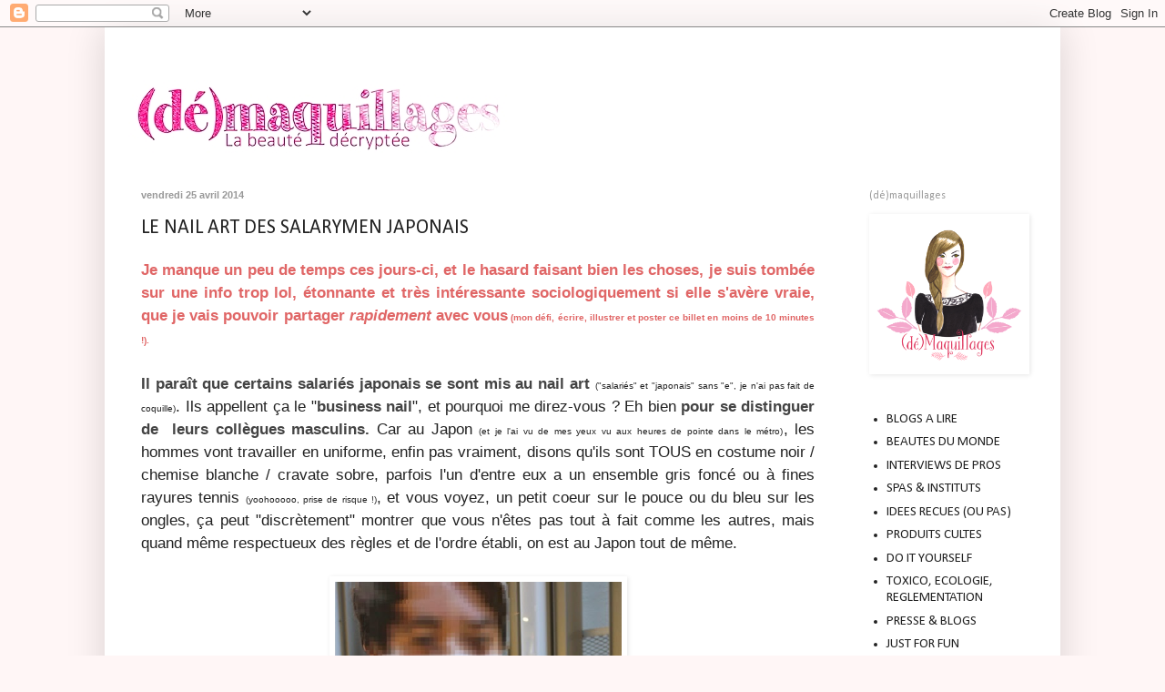

--- FILE ---
content_type: text/html; charset=UTF-8
request_url: http://demaquillages.blogspot.com/2014/04/le-nail-art-des-salarymen-japonais.html
body_size: 21427
content:
<!DOCTYPE html>
<html class='v2' dir='ltr' xmlns='http://www.w3.org/1999/xhtml' xmlns:b='http://www.google.com/2005/gml/b' xmlns:data='http://www.google.com/2005/gml/data' xmlns:expr='http://www.google.com/2005/gml/expr'>
<head>
<link href='https://www.blogger.com/static/v1/widgets/335934321-css_bundle_v2.css' rel='stylesheet' type='text/css'/>
<meta content='IE=EmulateIE7' http-equiv='X-UA-Compatible'/>
<meta content='width=1100' name='viewport'/>
<meta content='text/html; charset=UTF-8' http-equiv='Content-Type'/>
<meta content='blogger' name='generator'/>
<link href='http://demaquillages.blogspot.com/favicon.ico' rel='icon' type='image/x-icon'/>
<link href='http://demaquillages.blogspot.com/2014/04/le-nail-art-des-salarymen-japonais.html' rel='canonical'/>
<link rel="alternate" type="application/atom+xml" title="(dé)maquillages &#10025; blog beauté - Atom" href="http://demaquillages.blogspot.com/feeds/posts/default" />
<link rel="alternate" type="application/rss+xml" title="(dé)maquillages &#10025; blog beauté - RSS" href="http://demaquillages.blogspot.com/feeds/posts/default?alt=rss" />
<link rel="service.post" type="application/atom+xml" title="(dé)maquillages &#10025; blog beauté - Atom" href="https://www.blogger.com/feeds/6530068973520246533/posts/default" />

<link rel="alternate" type="application/atom+xml" title="(dé)maquillages &#10025; blog beauté - Atom" href="http://demaquillages.blogspot.com/feeds/8827810386839125390/comments/default" />
<!--Can't find substitution for tag [blog.ieCssRetrofitLinks]-->
<link href='https://blogger.googleusercontent.com/img/b/R29vZ2xl/AVvXsEiyq-ok_9H21uqulsr17QNEjP5el1Meu7YncBO7OtbFXLzyOi8DfkvEoVVPml6xG_KE8NZvTMF_f35VNbcALS7MBHPZ831bwppZddapB_EeqDWEfXKqhWTBbecoPLvFX46skP_Ru0etN7o/s1600/business+nail+3.jpg' rel='image_src'/>
<meta content='http://demaquillages.blogspot.com/2014/04/le-nail-art-des-salarymen-japonais.html' property='og:url'/>
<meta content='LE NAIL ART DES SALARYMEN JAPONAIS ' property='og:title'/>
<meta content='Nouveautés, marketing, formules, produits cultes, avis d&#39;experts, tests produits... Décryptez le monde de la Beauté !' property='og:description'/>
<meta content='https://blogger.googleusercontent.com/img/b/R29vZ2xl/AVvXsEiyq-ok_9H21uqulsr17QNEjP5el1Meu7YncBO7OtbFXLzyOi8DfkvEoVVPml6xG_KE8NZvTMF_f35VNbcALS7MBHPZ831bwppZddapB_EeqDWEfXKqhWTBbecoPLvFX46skP_Ru0etN7o/w1200-h630-p-k-no-nu/business+nail+3.jpg' property='og:image'/>
<title>(dé)maquillages &#10025; blog beauté: LE NAIL ART DES SALARYMEN JAPONAIS </title>
<style type='text/css'>@font-face{font-family:'Arimo';font-style:normal;font-weight:400;font-display:swap;src:url(//fonts.gstatic.com/s/arimo/v35/P5sfzZCDf9_T_3cV7NCUECyoxNk37cxcDRrBdwcoaaQwpBQ.woff2)format('woff2');unicode-range:U+0460-052F,U+1C80-1C8A,U+20B4,U+2DE0-2DFF,U+A640-A69F,U+FE2E-FE2F;}@font-face{font-family:'Arimo';font-style:normal;font-weight:400;font-display:swap;src:url(//fonts.gstatic.com/s/arimo/v35/P5sfzZCDf9_T_3cV7NCUECyoxNk37cxcBBrBdwcoaaQwpBQ.woff2)format('woff2');unicode-range:U+0301,U+0400-045F,U+0490-0491,U+04B0-04B1,U+2116;}@font-face{font-family:'Arimo';font-style:normal;font-weight:400;font-display:swap;src:url(//fonts.gstatic.com/s/arimo/v35/P5sfzZCDf9_T_3cV7NCUECyoxNk37cxcDBrBdwcoaaQwpBQ.woff2)format('woff2');unicode-range:U+1F00-1FFF;}@font-face{font-family:'Arimo';font-style:normal;font-weight:400;font-display:swap;src:url(//fonts.gstatic.com/s/arimo/v35/P5sfzZCDf9_T_3cV7NCUECyoxNk37cxcAxrBdwcoaaQwpBQ.woff2)format('woff2');unicode-range:U+0370-0377,U+037A-037F,U+0384-038A,U+038C,U+038E-03A1,U+03A3-03FF;}@font-face{font-family:'Arimo';font-style:normal;font-weight:400;font-display:swap;src:url(//fonts.gstatic.com/s/arimo/v35/P5sfzZCDf9_T_3cV7NCUECyoxNk37cxcAhrBdwcoaaQwpBQ.woff2)format('woff2');unicode-range:U+0307-0308,U+0590-05FF,U+200C-2010,U+20AA,U+25CC,U+FB1D-FB4F;}@font-face{font-family:'Arimo';font-style:normal;font-weight:400;font-display:swap;src:url(//fonts.gstatic.com/s/arimo/v35/P5sfzZCDf9_T_3cV7NCUECyoxNk37cxcDxrBdwcoaaQwpBQ.woff2)format('woff2');unicode-range:U+0102-0103,U+0110-0111,U+0128-0129,U+0168-0169,U+01A0-01A1,U+01AF-01B0,U+0300-0301,U+0303-0304,U+0308-0309,U+0323,U+0329,U+1EA0-1EF9,U+20AB;}@font-face{font-family:'Arimo';font-style:normal;font-weight:400;font-display:swap;src:url(//fonts.gstatic.com/s/arimo/v35/P5sfzZCDf9_T_3cV7NCUECyoxNk37cxcDhrBdwcoaaQwpBQ.woff2)format('woff2');unicode-range:U+0100-02BA,U+02BD-02C5,U+02C7-02CC,U+02CE-02D7,U+02DD-02FF,U+0304,U+0308,U+0329,U+1D00-1DBF,U+1E00-1E9F,U+1EF2-1EFF,U+2020,U+20A0-20AB,U+20AD-20C0,U+2113,U+2C60-2C7F,U+A720-A7FF;}@font-face{font-family:'Arimo';font-style:normal;font-weight:400;font-display:swap;src:url(//fonts.gstatic.com/s/arimo/v35/P5sfzZCDf9_T_3cV7NCUECyoxNk37cxcABrBdwcoaaQw.woff2)format('woff2');unicode-range:U+0000-00FF,U+0131,U+0152-0153,U+02BB-02BC,U+02C6,U+02DA,U+02DC,U+0304,U+0308,U+0329,U+2000-206F,U+20AC,U+2122,U+2191,U+2193,U+2212,U+2215,U+FEFF,U+FFFD;}@font-face{font-family:'Calibri';font-style:normal;font-weight:400;font-display:swap;src:url(//fonts.gstatic.com/l/font?kit=J7afnpV-BGlaFfdAhLEY67FIEjg&skey=a1029226f80653a8&v=v15)format('woff2');unicode-range:U+0000-00FF,U+0131,U+0152-0153,U+02BB-02BC,U+02C6,U+02DA,U+02DC,U+0304,U+0308,U+0329,U+2000-206F,U+20AC,U+2122,U+2191,U+2193,U+2212,U+2215,U+FEFF,U+FFFD;}</style>
<style id='page-skin-1' type='text/css'><!--
/*
-----------------------------------------------
Blogger Template Style
Name:     Simple
Designer: Blogger
URL:      www.blogger.com
----------------------------------------------- */
/* Content
----------------------------------------------- */
body {
font: normal normal 15px Calibri;
color: #222222;
background: #fff6f6 none repeat scroll top left;
padding: 0 40px 40px 40px;
}
html body .region-inner {
min-width: 0;
max-width: 100%;
width: auto;
}
h2 {
font-size: 22px;
}
a:link {
text-decoration:none;
color: #222222;
}
a:visited {
text-decoration:none;
color: #222222;
}
a:hover {
text-decoration:underline;
color: #e70089;
}
.body-fauxcolumn-outer .fauxcolumn-inner {
background: transparent none repeat scroll top left;
_background-image: none;
}
.body-fauxcolumn-outer .cap-top {
position: absolute;
z-index: 1;
height: 400px;
width: 100%;
}
.body-fauxcolumn-outer .cap-top .cap-left {
width: 100%;
background: transparent none repeat-x scroll top left;
_background-image: none;
}
.content-outer {
-moz-box-shadow: 0 0 40px rgba(0, 0, 0, .15);
-webkit-box-shadow: 0 0 5px rgba(0, 0, 0, .15);
-goog-ms-box-shadow: 0 0 10px #333333;
box-shadow: 0 0 40px rgba(0, 0, 0, .15);
margin-bottom: 1px;
}
.content-inner {
padding: 10px 10px;
}
.content-inner {
background-color: #ffffff;
}
/* Header
----------------------------------------------- */
.header-outer {
background: rgba(0, 0, 0, 0) none repeat-x scroll 0 -400px;
_background-image: none;
}
.Header h1 {
font: normal normal 60px Arial, Tahoma, Helvetica, FreeSans, sans-serif;
color: #bb3254;
text-shadow: -1px -1px 1px rgba(0, 0, 0, .2);
}
.Header h1 a {
color: #bb3254;
}
.Header .description {
font-size: 140%;
color: #777777;
}
.header-inner .Header .titlewrapper {
padding: 22px 30px;
}
.header-inner .Header .descriptionwrapper {
padding: 0 30px;
}
/* Tabs
----------------------------------------------- */
.tabs-inner .section:first-child {
border-top: 1px solid #ffffff;
}
.tabs-inner .section:first-child ul {
margin-top: -1px;
border-top: 1px solid #ffffff;
border-left: 0 solid #ffffff;
border-right: 0 solid #ffffff;
}
.tabs-inner .widget ul {
background: #f5f5f5 url(http://www.blogblog.com/1kt/simple/gradients_light.png) repeat-x scroll 0 -800px;
_background-image: none;
border-bottom: 1px solid #ffffff;
margin-top: 0;
margin-left: -30px;
margin-right: -30px;
}
.tabs-inner .widget li a {
display: inline-block;
padding: .6em 1em;
font: normal normal 16px Arimo;
color: #999999;
border-left: 1px solid #ffffff;
border-right: 1px solid #ffffff;
}
.tabs-inner .widget li:first-child a {
border-left: none;
}
.tabs-inner .widget li.selected a, .tabs-inner .widget li a:hover {
color: #000000;
background-color: #eeeeee;
text-decoration: none;
}
/* Columns
----------------------------------------------- */
.main-outer {
border-top: 0 solid #ffffff;
}
.fauxcolumn-left-outer .fauxcolumn-inner {
border-right: 1px solid #ffffff;
}
.fauxcolumn-right-outer .fauxcolumn-inner {
border-left: 1px solid #ffffff;
}
/* Headings
----------------------------------------------- */
div.widget > h2,
div.widget h2.title {
margin: 0 0 1em 0;
font: normal normal 12px Calibri;
color: #999999;
}
/* Widgets
----------------------------------------------- */
.widget .zippy {
color: #dda1ae;
text-shadow: 2px 2px 1px rgba(0, 0, 0, .1);
}
.widget .popular-posts ul {
list-style: none;
}
/* Posts
----------------------------------------------- */
h2.date-header {
font: normal bold 11px Arial, Tahoma, Helvetica, FreeSans, sans-serif;
}
.date-header span {
background-color: rgba(0, 0, 0, 0);
color: #999999;
padding: inherit;
letter-spacing: inherit;
margin: inherit;
}
.main-inner {
padding-top: 30px;
padding-bottom: 30px;
}
.main-inner .column-center-inner {
padding: 0 15px;
}
.main-inner .column-center-inner .section {
margin: 0 15px;
}
.post {
margin: 0 0 25px 0;
}
h3.post-title, .comments h4 {
font: normal normal 22px Calibri;
margin: .75em 0 0;
}
.post-body {
font-size: 110%;
line-height: 1.4;
position: relative;
}
.post-body img, .post-body .tr-caption-container, .Profile img, .Image img,
.BlogList .item-thumbnail img {
padding: 2px;
background: rgba(0, 0, 0, 0);
border: 1px solid rgba(0, 0, 0, 0);
-moz-box-shadow: 1px 1px 5px rgba(0, 0, 0, .1);
-webkit-box-shadow: 1px 1px 5px rgba(0, 0, 0, .1);
box-shadow: 1px 1px 5px rgba(0, 0, 0, .1);
}
.post-body img, .post-body .tr-caption-container {
padding: 5px;
}
.post-body .tr-caption-container {
color: #999999;
}
.post-body .tr-caption-container img {
padding: 0;
background: transparent;
border: none;
-moz-box-shadow: 0 0 0 rgba(0, 0, 0, .1);
-webkit-box-shadow: 0 0 0 rgba(0, 0, 0, .1);
box-shadow: 0 0 0 rgba(0, 0, 0, .1);
}
.post-header {
margin: 0 0 1.5em;
line-height: 1.6;
font-size: 90%;
}
.post-footer {
margin: 20px -2px 0;
padding: 5px 10px;
color: #666666;
background-color: #f5f5f5;
border-bottom: 1px solid rgba(0, 0, 0, 0);
line-height: 1.6;
font-size: 90%;
}
#comments .comment-author {
padding-top: 1.5em;
border-top: 1px solid #ffffff;
background-position: 0 1.5em;
}
#comments .comment-author:first-child {
padding-top: 0;
border-top: none;
}
.avatar-image-container {
margin: .2em 0 0;
}
#comments .avatar-image-container img {
border: 1px solid rgba(0, 0, 0, 0);
}
/* Comments
----------------------------------------------- */
.comments .comments-content .icon.blog-author {
background-repeat: no-repeat;
background-image: url([data-uri]);
}
.comments .comments-content .loadmore a {
border-top: 1px solid #dda1ae;
border-bottom: 1px solid #dda1ae;
}
.comments .comment-thread.inline-thread {
background-color: #f5f5f5;
}
.comments .continue {
border-top: 2px solid #dda1ae;
}
/* Accents
---------------------------------------------- */
.section-columns td.columns-cell {
border-left: 1px solid #ffffff;
}
.blog-pager {
background: transparent none no-repeat scroll top center;
}
.blog-pager-older-link, .home-link,
.blog-pager-newer-link {
background-color: #ffffff;
padding: 5px;
}
.footer-outer {
border-top: 0 dashed #bbbbbb;
}
/* Mobile
----------------------------------------------- */
body.mobile  {
background-size: auto;
}
.mobile .body-fauxcolumn-outer {
background: transparent none repeat scroll top left;
}
.mobile .body-fauxcolumn-outer .cap-top {
background-size: 100% auto;
}
.mobile .content-outer {
-webkit-box-shadow: 0 0 3px rgba(0, 0, 0, .15);
box-shadow: 0 0 3px rgba(0, 0, 0, .15);
}
.mobile .tabs-inner .widget ul {
margin-left: 0;
margin-right: 0;
}
.mobile .post {
margin: 0;
}
.mobile .main-inner .column-center-inner .section {
margin: 0;
}
.mobile .date-header span {
padding: 0.1em 10px;
margin: 0 -10px;
}
.mobile h3.post-title {
margin: 0;
}
.mobile .blog-pager {
background: transparent none no-repeat scroll top center;
}
.mobile .footer-outer {
border-top: none;
}
.mobile .main-inner, .mobile .footer-inner {
background-color: #ffffff;
}
.mobile-index-contents {
color: #222222;
}
.mobile-link-button {
background-color: #222222;
}
.mobile-link-button a:link, .mobile-link-button a:visited {
color: #dda1ae;
}
.mobile .tabs-inner .section:first-child {
border-top: none;
}
.mobile .tabs-inner .PageList .widget-content {
background-color: #eeeeee;
color: #000000;
border-top: 1px solid #ffffff;
border-bottom: 1px solid #ffffff;
}
.mobile .tabs-inner .PageList .widget-content .pagelist-arrow {
border-left: 1px solid #ffffff;
}

--></style>
<style id='template-skin-1' type='text/css'><!--
body {
min-width: 1050px;
}
.content-outer, .content-fauxcolumn-outer, .region-inner {
min-width: 1050px;
max-width: 1050px;
_width: 1050px;
}
.main-inner .columns {
padding-left: 0px;
padding-right: 230px;
}
.main-inner .fauxcolumn-center-outer {
left: 0px;
right: 230px;
/* IE6 does not respect left and right together */
_width: expression(this.parentNode.offsetWidth -
parseInt("0px") -
parseInt("230px") + 'px');
}
.main-inner .fauxcolumn-left-outer {
width: 0px;
}
.main-inner .fauxcolumn-right-outer {
width: 230px;
}
.main-inner .column-left-outer {
width: 0px;
right: 100%;
margin-left: -0px;
}
.main-inner .column-right-outer {
width: 230px;
margin-right: -230px;
}
#layout {
min-width: 0;
}
#layout .content-outer {
min-width: 0;
width: 800px;
}
#layout .region-inner {
min-width: 0;
width: auto;
}
--></style>
<link href='https://www.blogger.com/dyn-css/authorization.css?targetBlogID=6530068973520246533&amp;zx=f8245105-e4a2-45a1-a7aa-fb9e272f3e0c' media='none' onload='if(media!=&#39;all&#39;)media=&#39;all&#39;' rel='stylesheet'/><noscript><link href='https://www.blogger.com/dyn-css/authorization.css?targetBlogID=6530068973520246533&amp;zx=f8245105-e4a2-45a1-a7aa-fb9e272f3e0c' rel='stylesheet'/></noscript>
<meta name='google-adsense-platform-account' content='ca-host-pub-1556223355139109'/>
<meta name='google-adsense-platform-domain' content='blogspot.com'/>

</head>
<body class='loading variant-pale'>
<div class='navbar section' id='navbar'><div class='widget Navbar' data-version='1' id='Navbar1'><script type="text/javascript">
    function setAttributeOnload(object, attribute, val) {
      if(window.addEventListener) {
        window.addEventListener('load',
          function(){ object[attribute] = val; }, false);
      } else {
        window.attachEvent('onload', function(){ object[attribute] = val; });
      }
    }
  </script>
<div id="navbar-iframe-container"></div>
<script type="text/javascript" src="https://apis.google.com/js/platform.js"></script>
<script type="text/javascript">
      gapi.load("gapi.iframes:gapi.iframes.style.bubble", function() {
        if (gapi.iframes && gapi.iframes.getContext) {
          gapi.iframes.getContext().openChild({
              url: 'https://www.blogger.com/navbar/6530068973520246533?po\x3d8827810386839125390\x26origin\x3dhttp://demaquillages.blogspot.com',
              where: document.getElementById("navbar-iframe-container"),
              id: "navbar-iframe"
          });
        }
      });
    </script><script type="text/javascript">
(function() {
var script = document.createElement('script');
script.type = 'text/javascript';
script.src = '//pagead2.googlesyndication.com/pagead/js/google_top_exp.js';
var head = document.getElementsByTagName('head')[0];
if (head) {
head.appendChild(script);
}})();
</script>
</div></div>
<div class='body-fauxcolumns'>
<div class='fauxcolumn-outer body-fauxcolumn-outer'>
<div class='cap-top'>
<div class='cap-left'></div>
<div class='cap-right'></div>
</div>
<div class='fauxborder-left'>
<div class='fauxborder-right'></div>
<div class='fauxcolumn-inner'>
</div>
</div>
<div class='cap-bottom'>
<div class='cap-left'></div>
<div class='cap-right'></div>
</div>
</div>
</div>
<div class='content'>
<div class='content-fauxcolumns'>
<div class='fauxcolumn-outer content-fauxcolumn-outer'>
<div class='cap-top'>
<div class='cap-left'></div>
<div class='cap-right'></div>
</div>
<div class='fauxborder-left'>
<div class='fauxborder-right'></div>
<div class='fauxcolumn-inner'>
</div>
</div>
<div class='cap-bottom'>
<div class='cap-left'></div>
<div class='cap-right'></div>
</div>
</div>
</div>
<div class='content-outer'>
<div class='content-cap-top cap-top'>
<div class='cap-left'></div>
<div class='cap-right'></div>
</div>
<div class='fauxborder-left content-fauxborder-left'>
<div class='fauxborder-right content-fauxborder-right'></div>
<div class='content-inner'>
<header>
<div class='header-outer'>
<div class='header-cap-top cap-top'>
<div class='cap-left'></div>
<div class='cap-right'></div>
</div>
<div class='fauxborder-left header-fauxborder-left'>
<div class='fauxborder-right header-fauxborder-right'></div>
<div class='region-inner header-inner'>
<div class='header section' id='header'><div class='widget Header' data-version='1' id='Header1'>
<div id='header-inner'>
<a href='http://demaquillages.blogspot.com/' style='display: block'>
<img alt='(dé)maquillages ✩ blog beauté' height='137px; ' id='Header1_headerimg' src='https://blogger.googleusercontent.com/img/b/R29vZ2xl/AVvXsEjCVEoR4whMyE_tarANfjHjJ_ljYFc88Ckq4m-Cg9s4CEndybYrQyZlKvI0-SqMUNwhtrECutpyuJGWsutFV5w7Q9_m4qDQwPU6kmpIz1CZRQcuA89eT2SYFUBN56dbK3-QNcY4B8LA8yE1/s1030/banni%25C3%25A8re+d%25C3%25A9maquillages+2018.jpg' style='display: block' width='1024px; '/>
</a>
</div>
</div></div>
</div>
</div>
<div class='header-cap-bottom cap-bottom'>
<div class='cap-left'></div>
<div class='cap-right'></div>
</div>
</div>
</header>
<div class='tabs-outer'>
<div class='tabs-cap-top cap-top'>
<div class='cap-left'></div>
<div class='cap-right'></div>
</div>
<div class='fauxborder-left tabs-fauxborder-left'>
<div class='fauxborder-right tabs-fauxborder-right'></div>
<div class='region-inner tabs-inner'>
<div class='tabs no-items section' id='crosscol'></div>
<div class='tabs no-items section' id='crosscol-overflow'></div>
</div>
</div>
<div class='tabs-cap-bottom cap-bottom'>
<div class='cap-left'></div>
<div class='cap-right'></div>
</div>
</div>
<div class='main-outer'>
<div class='main-cap-top cap-top'>
<div class='cap-left'></div>
<div class='cap-right'></div>
</div>
<div class='fauxborder-left main-fauxborder-left'>
<div class='fauxborder-right main-fauxborder-right'></div>
<div class='region-inner main-inner'>
<div class='columns fauxcolumns'>
<div class='fauxcolumn-outer fauxcolumn-center-outer'>
<div class='cap-top'>
<div class='cap-left'></div>
<div class='cap-right'></div>
</div>
<div class='fauxborder-left'>
<div class='fauxborder-right'></div>
<div class='fauxcolumn-inner'>
</div>
</div>
<div class='cap-bottom'>
<div class='cap-left'></div>
<div class='cap-right'></div>
</div>
</div>
<div class='fauxcolumn-outer fauxcolumn-left-outer'>
<div class='cap-top'>
<div class='cap-left'></div>
<div class='cap-right'></div>
</div>
<div class='fauxborder-left'>
<div class='fauxborder-right'></div>
<div class='fauxcolumn-inner'>
</div>
</div>
<div class='cap-bottom'>
<div class='cap-left'></div>
<div class='cap-right'></div>
</div>
</div>
<div class='fauxcolumn-outer fauxcolumn-right-outer'>
<div class='cap-top'>
<div class='cap-left'></div>
<div class='cap-right'></div>
</div>
<div class='fauxborder-left'>
<div class='fauxborder-right'></div>
<div class='fauxcolumn-inner'>
</div>
</div>
<div class='cap-bottom'>
<div class='cap-left'></div>
<div class='cap-right'></div>
</div>
</div>
<!-- corrects IE6 width calculation -->
<div class='columns-inner'>
<div class='column-center-outer'>
<div class='column-center-inner'>
<div class='main section' id='main'><div class='widget Blog' data-version='1' id='Blog1'>
<div class='blog-posts hfeed'>

          <div class="date-outer">
        
<h2 class='date-header'><span>vendredi 25 avril 2014</span></h2>

          <div class="date-posts">
        
<div class='post-outer'>
<div class='post hentry'>
<a name='8827810386839125390'></a>
<h3 class='post-title entry-title'>
<a href='http://demaquillages.blogspot.com/2014/04/le-nail-art-des-salarymen-japonais.html'>LE NAIL ART DES SALARYMEN JAPONAIS </a>
</h3>
<div class='post-header'>
<div class='post-header-line-1'></div>
</div>
<div class='post-body entry-content'>
<div dir="ltr" style="text-align: left;" trbidi="on">
<div style="text-align: justify;">
<span style="color: #e06666;"><b><span style="font-family: &quot;Helvetica Neue&quot;,Arial,Helvetica,sans-serif;">Je manque un peu de temps ces jours-ci, et le hasard faisant bien les choses, je suis tombée sur une info trop lol, étonnante et très intéressante sociologiquement si elle s'avère vraie, que je vais pouvoir partager <i>rapidement </i>avec vous<span style="font-size: x-small;"> (mon défi, écrire, illustrer et poster ce billet en moins de 10 minutes !).</span></span></b></span></div>
<div style="text-align: justify;">
<span style="font-family: &quot;Helvetica Neue&quot;,Arial,Helvetica,sans-serif;"><br /></span></div>
<div style="text-align: justify;">
<span style="font-family: &quot;Helvetica Neue&quot;,Arial,Helvetica,sans-serif;"><span style="color: #444444;"><b>Il paraît que certains salariés japonais se sont mis au nail art </b></span><span style="font-size: x-small;">("salariés" et "japonais" sans "e", je n'ai pas fait de coquille)</span>. Ils appellent ça le "<span style="color: #444444;"><b>business nail</b></span>", et pourquoi me direz-vous ? Eh bien <span style="color: #444444;"><b>pour se distinguer </b><b>de&nbsp; leurs collègues masculins.</b></span> Car au Japon <span style="font-size: x-small;">(et je l'ai vu de mes yeux vu aux heures de pointe dans le métro)</span>, les hommes vont travailler en uniforme, enfin pas vraiment, disons qu'ils sont TOUS en costume noir / chemise blanche / cravate sobre, parfois l'un d'entre eux a un ensemble gris foncé ou à fines rayures tennis <span style="font-size: x-small;">(yoohooooo, prise de risque !)</span>, et vous voyez, un petit coeur sur le pouce ou du bleu sur les ongles, ça peut "discrètement" montrer que vous n'êtes pas tout à fait comme les autres, mais quand même respectueux des règles et de l'ordre établi, on est au Japon tout de même. </span></div>
<div style="text-align: justify;">
<br /></div>
<div class="separator" style="clear: both; text-align: center;">
<span style="font-family: &quot;Helvetica Neue&quot;,Arial,Helvetica,sans-serif;"><a href="https://blogger.googleusercontent.com/img/b/R29vZ2xl/AVvXsEiyq-ok_9H21uqulsr17QNEjP5el1Meu7YncBO7OtbFXLzyOi8DfkvEoVVPml6xG_KE8NZvTMF_f35VNbcALS7MBHPZ831bwppZddapB_EeqDWEfXKqhWTBbecoPLvFX46skP_Ru0etN7o/s1600/business+nail+3.jpg" imageanchor="1" style="margin-left: 1em; margin-right: 1em;"><img border="0" height="400" src="https://blogger.googleusercontent.com/img/b/R29vZ2xl/AVvXsEiyq-ok_9H21uqulsr17QNEjP5el1Meu7YncBO7OtbFXLzyOi8DfkvEoVVPml6xG_KE8NZvTMF_f35VNbcALS7MBHPZ831bwppZddapB_EeqDWEfXKqhWTBbecoPLvFX46skP_Ru0etN7o/s1600/business+nail+3.jpg" width="315" /></a></span></div>
<div style="text-align: justify;">
<span style="font-family: &quot;Helvetica Neue&quot;,Arial,Helvetica,sans-serif;"><br /></span></div>
<div style="text-align: justify;">
<span style="font-family: &quot;Helvetica Neue&quot;,Arial,Helvetica,sans-serif;">Alors si je doute un peu de la véracité de cette info <span style="font-size: x-small;">(ma source est <a href="http://www.brain-magazine.fr/article/page-pute/18742-Nouvelle-tendance-au-Japon:-les-manucures-de-cagole-pour-les-hommes"><b>ici</b></a>)</span>, elle est quand même crédible <span style="font-size: x-small;">(j'ai vu par exemple à Tokyo des tas d'hommes avec des grigris girlys accrochés à leur téléphone portable, y compris des Hello Kitty)</span>, donc pourquoi pas une petite customisation kawai de l'ongle ? </span></div>
<div style="text-align: justify;">
<br /></div>
<div style="text-align: justify;">
<span style="font-family: &quot;Helvetica Neue&quot;,Arial,Helvetica,sans-serif;">D'autant plus que vous savez quoi ? Il paraît que certains de ces adeptes du business nail ont même obtenu <span style="color: #444444;"><b>une augmentation ou une promotion.</b></span></span></div>
<br />
<div style="text-align: justify;">
<span style="font-family: &quot;Helvetica Neue&quot;,Arial,Helvetica,sans-serif;">Cette nouvelle mode serait <span style="font-size: x-small;">(notez le conditionnel)</span> vaguement dérivée d'une tradition ancestrale nippone : les ninja de la période Heian arboraient l'emblème de leur clan sur l'ongle du pouce droit.</span></div>
<div style="text-align: justify;">
<br /></div>
<div style="text-align: justify;">
<span style="font-size: x-small;"><span style="font-family: &quot;Helvetica Neue&quot;,Arial,Helvetica,sans-serif;">(vous vous coucherez moins bête ce soir)</span></span></div>
<div style="text-align: justify;">
<span style="font-family: &quot;Helvetica Neue&quot;,Arial,Helvetica,sans-serif;">&nbsp;</span></div>
<div style="text-align: center;">
<span style="font-family: &quot;Helvetica Neue&quot;,Arial,Helvetica,sans-serif;"><a href="https://blogger.googleusercontent.com/img/b/R29vZ2xl/AVvXsEiBDpX17NmK_zIEJxcfMd1W4KxJ3-_OS-tPa80IJqzrAtMXbjGBlCalDz8M38MYnvyZmTMFyd4xQLl1wSRD8eX4Y0WOgh_VuorvF_TJkUylJoOGq2TTD_8xffQ8PYxAepMBdLqT_bS_Rwk/s1600/business+nail.jpg" style="margin-left: 1em; margin-right: 1em;"><img border="0" height="236" src="https://blogger.googleusercontent.com/img/b/R29vZ2xl/AVvXsEiBDpX17NmK_zIEJxcfMd1W4KxJ3-_OS-tPa80IJqzrAtMXbjGBlCalDz8M38MYnvyZmTMFyd4xQLl1wSRD8eX4Y0WOgh_VuorvF_TJkUylJoOGq2TTD_8xffQ8PYxAepMBdLqT_bS_Rwk/s1600/business+nail.jpg" width="400" /></a> </span></div>
<div style="text-align: justify;">
<br /></div>
<div style="text-align: justify;">
<span style="color: #e06666;"><b><span style="font-family: &quot;Helvetica Neue&quot;,Arial,Helvetica,sans-serif;">Et là pour une fois je m'adresse plus à mes lecteurs testostéronés qu'à mes lectrices : Adrien, Teddy, Gérald, Julien..., quand est-ce que vous vous mettez au nail art pour vous distinguer ? :)</span></b></span></div>
<div style="text-align: right;">
<span style="font-size: x-small;"><span style="font-family: &quot;Helvetica Neue&quot;,Arial,Helvetica,sans-serif;"><br /></span></span></div>
<div style="text-align: right;">
<span style="font-size: x-small;"><span style="font-family: &quot;Helvetica Neue&quot;,Arial,Helvetica,sans-serif;">PS : défi perdu, j'ai mis près de 20 minutes, je vous laisse, j'ai du taf !!</span></span></div>
<div style="text-align: justify;">
<span style="font-family: &quot;Helvetica Neue&quot;,Arial,Helvetica,sans-serif;"><br /></span></div>
</div>
<div style='clear: both;'></div>
</div>
<span style='display:block;width:147px;height:26px;position:relative;padding:0;border:10px 0px;margin:0;clear:both;'><a href='http://www.hellocoton.fr/vote?url=http://demaquillages.blogspot.com/2014/04/le-nail-art-des-salarymen-japonais.html' style='display:block;width:121px;height:26px;position:absolute;top:0;left:0;' target='_blank'><img border='0' src='http://widget.hellocoton.fr/img/action-on.gif' style='background:transparent;padding:0;border:0;margin:0;float:none;'/></a><a href='http://www.hellocoton.fr' style='display:block;width:27px;height:26px;position:absolute;top:0;left:120px;' target='_blank'><img alt='Rendez-vous sur Hellocoton !' border='0' src='http://widget.hellocoton.fr/img/hellocoton.gif' style='background:transparent;padding:0;border:0;margin:0;float:none;'/></a></span>
<div class='post-footer'>
<div class='post-footer-line post-footer-line-1'><span class='post-author vcard'>
</span>
<span class='post-timestamp'>
</span>
<span class='post-comment-link'>
</span>
<span class='post-icons'>
<span class='item-control blog-admin pid-414016545'>
<a href='https://www.blogger.com/post-edit.g?blogID=6530068973520246533&postID=8827810386839125390&from=pencil' title='Modifier l&#39;article'>
<img alt='' class='icon-action' height='18' src='https://resources.blogblog.com/img/icon18_edit_allbkg.gif' width='18'/>
</a>
</span>
</span>
<span class='post-backlinks post-comment-link'>
</span>
</div>
<div class='post-footer-line post-footer-line-2'><span class='post-labels'>
Libellés :
<a href='http://demaquillages.blogspot.com/search/label/Actualites' rel='tag'>Actualites</a>,
<a href='http://demaquillages.blogspot.com/search/label/Around%20the%20world' rel='tag'>Around the world</a>,
<a href='http://demaquillages.blogspot.com/search/label/Business%20Nail' rel='tag'>Business Nail</a>,
<a href='http://demaquillages.blogspot.com/search/label/Japon' rel='tag'>Japon</a>,
<a href='http://demaquillages.blogspot.com/search/label/Just%20for%20fun' rel='tag'>Just for fun</a>,
<a href='http://demaquillages.blogspot.com/search/label/Nail%20Art' rel='tag'>Nail Art</a>,
<a href='http://demaquillages.blogspot.com/search/label/Salaymen' rel='tag'>Salaymen</a>
</span>
</div>
<div class='post-footer-line post-footer-line-3'></div>
</div>
</div>
<div class='comments' id='comments'>
<a name='comments'></a>
<h4>16&#160;commentaires:</h4>
<div class='comments-content'>
<script async='async' src='' type='text/javascript'></script>
<script type='text/javascript'>
    (function() {
      var items = null;
      var msgs = null;
      var config = {};

// <![CDATA[
      var cursor = null;
      if (items && items.length > 0) {
        cursor = parseInt(items[items.length - 1].timestamp) + 1;
      }

      var bodyFromEntry = function(entry) {
        var text = (entry &&
                    ((entry.content && entry.content.$t) ||
                     (entry.summary && entry.summary.$t))) ||
            '';
        if (entry && entry.gd$extendedProperty) {
          for (var k in entry.gd$extendedProperty) {
            if (entry.gd$extendedProperty[k].name == 'blogger.contentRemoved') {
              return '<span class="deleted-comment">' + text + '</span>';
            }
          }
        }
        return text;
      }

      var parse = function(data) {
        cursor = null;
        var comments = [];
        if (data && data.feed && data.feed.entry) {
          for (var i = 0, entry; entry = data.feed.entry[i]; i++) {
            var comment = {};
            // comment ID, parsed out of the original id format
            var id = /blog-(\d+).post-(\d+)/.exec(entry.id.$t);
            comment.id = id ? id[2] : null;
            comment.body = bodyFromEntry(entry);
            comment.timestamp = Date.parse(entry.published.$t) + '';
            if (entry.author && entry.author.constructor === Array) {
              var auth = entry.author[0];
              if (auth) {
                comment.author = {
                  name: (auth.name ? auth.name.$t : undefined),
                  profileUrl: (auth.uri ? auth.uri.$t : undefined),
                  avatarUrl: (auth.gd$image ? auth.gd$image.src : undefined)
                };
              }
            }
            if (entry.link) {
              if (entry.link[2]) {
                comment.link = comment.permalink = entry.link[2].href;
              }
              if (entry.link[3]) {
                var pid = /.*comments\/default\/(\d+)\?.*/.exec(entry.link[3].href);
                if (pid && pid[1]) {
                  comment.parentId = pid[1];
                }
              }
            }
            comment.deleteclass = 'item-control blog-admin';
            if (entry.gd$extendedProperty) {
              for (var k in entry.gd$extendedProperty) {
                if (entry.gd$extendedProperty[k].name == 'blogger.itemClass') {
                  comment.deleteclass += ' ' + entry.gd$extendedProperty[k].value;
                } else if (entry.gd$extendedProperty[k].name == 'blogger.displayTime') {
                  comment.displayTime = entry.gd$extendedProperty[k].value;
                }
              }
            }
            comments.push(comment);
          }
        }
        return comments;
      };

      var paginator = function(callback) {
        if (hasMore()) {
          var url = config.feed + '?alt=json&v=2&orderby=published&reverse=false&max-results=50';
          if (cursor) {
            url += '&published-min=' + new Date(cursor).toISOString();
          }
          window.bloggercomments = function(data) {
            var parsed = parse(data);
            cursor = parsed.length < 50 ? null
                : parseInt(parsed[parsed.length - 1].timestamp) + 1
            callback(parsed);
            window.bloggercomments = null;
          }
          url += '&callback=bloggercomments';
          var script = document.createElement('script');
          script.type = 'text/javascript';
          script.src = url;
          document.getElementsByTagName('head')[0].appendChild(script);
        }
      };
      var hasMore = function() {
        return !!cursor;
      };
      var getMeta = function(key, comment) {
        if ('iswriter' == key) {
          var matches = !!comment.author
              && comment.author.name == config.authorName
              && comment.author.profileUrl == config.authorUrl;
          return matches ? 'true' : '';
        } else if ('deletelink' == key) {
          return config.baseUri + '/comment/delete/'
               + config.blogId + '/' + comment.id;
        } else if ('deleteclass' == key) {
          return comment.deleteclass;
        }
        return '';
      };

      var replybox = null;
      var replyUrlParts = null;
      var replyParent = undefined;

      var onReply = function(commentId, domId) {
        if (replybox == null) {
          // lazily cache replybox, and adjust to suit this style:
          replybox = document.getElementById('comment-editor');
          if (replybox != null) {
            replybox.height = '250px';
            replybox.style.display = 'block';
            replyUrlParts = replybox.src.split('#');
          }
        }
        if (replybox && (commentId !== replyParent)) {
          replybox.src = '';
          document.getElementById(domId).insertBefore(replybox, null);
          replybox.src = replyUrlParts[0]
              + (commentId ? '&parentID=' + commentId : '')
              + '#' + replyUrlParts[1];
          replyParent = commentId;
        }
      };

      var hash = (window.location.hash || '#').substring(1);
      var startThread, targetComment;
      if (/^comment-form_/.test(hash)) {
        startThread = hash.substring('comment-form_'.length);
      } else if (/^c[0-9]+$/.test(hash)) {
        targetComment = hash.substring(1);
      }

      // Configure commenting API:
      var configJso = {
        'maxDepth': config.maxThreadDepth
      };
      var provider = {
        'id': config.postId,
        'data': items,
        'loadNext': paginator,
        'hasMore': hasMore,
        'getMeta': getMeta,
        'onReply': onReply,
        'rendered': true,
        'initComment': targetComment,
        'initReplyThread': startThread,
        'config': configJso,
        'messages': msgs
      };

      var render = function() {
        if (window.goog && window.goog.comments) {
          var holder = document.getElementById('comment-holder');
          window.goog.comments.render(holder, provider);
        }
      };

      // render now, or queue to render when library loads:
      if (window.goog && window.goog.comments) {
        render();
      } else {
        window.goog = window.goog || {};
        window.goog.comments = window.goog.comments || {};
        window.goog.comments.loadQueue = window.goog.comments.loadQueue || [];
        window.goog.comments.loadQueue.push(render);
      }
    })();
// ]]>
  </script>
<div id='comment-holder'>
<div class="comment-thread toplevel-thread"><ol id="top-ra"><li class="comment" id="c6130557362820538824"><div class="avatar-image-container"><img src="//blogger.googleusercontent.com/img/b/R29vZ2xl/AVvXsEjq0U5eIgTYTJnpoqksrfAiMCHin-WAUVN6g94_4q6DH0mK1Zo6MY1A9dzjqaWfL5hijRjObg41FCJLkFJfa2NOhRoli-FDkgPsVpBmYYHZEdCkI4lSfbI5iG39YE1DiA/s45-c/*" alt=""/></div><div class="comment-block"><div class="comment-header"><cite class="user"><a href="https://www.blogger.com/profile/00531288880290420241" rel="nofollow">waffo</a></cite><span class="icon user "></span><span class="datetime secondary-text"><a rel="nofollow" href="http://demaquillages.blogspot.com/2014/04/le-nail-art-des-salarymen-japonais.html?showComment=1398415598057#c6130557362820538824">25 avril 2014 à 10:46</a></span></div><p class="comment-content">ça ne m&#39;étonnerait pas non plus, au niveau des chanteurs japonais (plutôt dans la catégories idole, les boys band), c&#39;est fréquent qu&#39;ils portent du vernis (oui je suis fan de jpop :D ). C&#39;est toute la complexité du Japon, le respect de la norme et en même temps la volonté de se démarquer (surtout que la non mixité fait qu&#39;ils sont relativement uniforme au niveau des cheveux, des yeux, il n&#39;y a que la couleur de peau qui varie).</p><span class="comment-actions secondary-text"><a class="comment-reply" target="_self" data-comment-id="6130557362820538824">Répondre</a><span class="item-control blog-admin blog-admin pid-685662495"><a target="_self" href="https://www.blogger.com/comment/delete/6530068973520246533/6130557362820538824">Supprimer</a></span></span></div><div class="comment-replies"><div id="c6130557362820538824-rt" class="comment-thread inline-thread"><span class="thread-toggle thread-expanded"><span class="thread-arrow"></span><span class="thread-count"><a target="_self">Réponses</a></span></span><ol id="c6130557362820538824-ra" class="thread-chrome thread-expanded"><div><li class="comment" id="c4106241169376618561"><div class="avatar-image-container"><img src="//blogger.googleusercontent.com/img/b/R29vZ2xl/AVvXsEh8OVzTR8hnDr37-uRUorFUW5Jot-5o2-OYvaAsm1cfkcM3_mRHQpa9T9hk8ddDQP_QBS0AkbgKsbYPbHz7r5A4wV8_S62T7zpbD_Iz7kebWLU8aIEU_Joy_zyPClGyjA/s45-c/So+-+%28d%C3%A9%29maquillages.jpg" alt=""/></div><div class="comment-block"><div class="comment-header"><cite class="user"><a href="https://www.blogger.com/profile/11073809846031085374" rel="nofollow">So.</a></cite><span class="icon user blog-author"></span><span class="datetime secondary-text"><a rel="nofollow" href="http://demaquillages.blogspot.com/2014/04/le-nail-art-des-salarymen-japonais.html?showComment=1398758605275#c4106241169376618561">29 avril 2014 à 10:03</a></span></div><p class="comment-content">Oui c&#39;est vrai, je n&#39;avais pas pensé aux chanteurs pop !<br>Et sinon les cheveux varient aussi un peu, il y a des japonais qui ont des cheveux presque caucasiens, plus fins, plus bruns que noirs, parfois un peu ondulés. Naturellement. Ça m&#39;avait un peu surprise quand j&#39;étais au Japon.</p><span class="comment-actions secondary-text"><span class="item-control blog-admin blog-admin pid-414016545"><a target="_self" href="https://www.blogger.com/comment/delete/6530068973520246533/4106241169376618561">Supprimer</a></span></span></div><div class="comment-replies"><div id="c4106241169376618561-rt" class="comment-thread inline-thread hidden"><span class="thread-toggle thread-expanded"><span class="thread-arrow"></span><span class="thread-count"><a target="_self">Réponses</a></span></span><ol id="c4106241169376618561-ra" class="thread-chrome thread-expanded"><div></div><div id="c4106241169376618561-continue" class="continue"><a class="comment-reply" target="_self" data-comment-id="4106241169376618561">Répondre</a></div></ol></div></div><div class="comment-replybox-single" id="c4106241169376618561-ce"></div></li><li class="comment" id="c8116809046878812363"><div class="avatar-image-container"><img src="//blogger.googleusercontent.com/img/b/R29vZ2xl/AVvXsEjq0U5eIgTYTJnpoqksrfAiMCHin-WAUVN6g94_4q6DH0mK1Zo6MY1A9dzjqaWfL5hijRjObg41FCJLkFJfa2NOhRoli-FDkgPsVpBmYYHZEdCkI4lSfbI5iG39YE1DiA/s45-c/*" alt=""/></div><div class="comment-block"><div class="comment-header"><cite class="user"><a href="https://www.blogger.com/profile/00531288880290420241" rel="nofollow">waffo</a></cite><span class="icon user "></span><span class="datetime secondary-text"><a rel="nofollow" href="http://demaquillages.blogspot.com/2014/04/le-nail-art-des-salarymen-japonais.html?showComment=1399293527741#c8116809046878812363">5 mai 2014 à 14:38</a></span></div><p class="comment-content">Le problème c&#39;est que j&#39;ai l&#39;impression ça n&#39;est pas bien vu quand c&#39;est naturel car dans leur esprit ça veut dire &quot;metissage&quot; (alors que c&#39;est peut être tout simplement des &quot;mutations&quot; génétique ?). C&#39;est un peuple relativement très compliqué (enfin compliqué autrement que nous, parce que je pense que toutes cultures est compliqué quand on ne la connait pas !)</p><span class="comment-actions secondary-text"><span class="item-control blog-admin blog-admin pid-685662495"><a target="_self" href="https://www.blogger.com/comment/delete/6530068973520246533/8116809046878812363">Supprimer</a></span></span></div><div class="comment-replies"><div id="c8116809046878812363-rt" class="comment-thread inline-thread hidden"><span class="thread-toggle thread-expanded"><span class="thread-arrow"></span><span class="thread-count"><a target="_self">Réponses</a></span></span><ol id="c8116809046878812363-ra" class="thread-chrome thread-expanded"><div></div><div id="c8116809046878812363-continue" class="continue"><a class="comment-reply" target="_self" data-comment-id="8116809046878812363">Répondre</a></div></ol></div></div><div class="comment-replybox-single" id="c8116809046878812363-ce"></div></li></div><div id="c6130557362820538824-continue" class="continue"><a class="comment-reply" target="_self" data-comment-id="6130557362820538824">Répondre</a></div></ol></div></div><div class="comment-replybox-single" id="c6130557362820538824-ce"></div></li><li class="comment" id="c2006611500451675021"><div class="avatar-image-container"><img src="//resources.blogblog.com/img/blank.gif" alt=""/></div><div class="comment-block"><div class="comment-header"><cite class="user"><a href="http://www.passion-outlet.com" rel="nofollow">Adrien</a></cite><span class="icon user "></span><span class="datetime secondary-text"><a rel="nofollow" href="http://demaquillages.blogspot.com/2014/04/le-nail-art-des-salarymen-japonais.html?showComment=1398415805795#c2006611500451675021">25 avril 2014 à 10:50</a></span></div><p class="comment-content">Ecoute, moi, c&#39;est quand tu veux pour le Nail Art mais pour aller au travail, ça va être un peu compliqué, quoique une étoile après tout, ça peut faire chic et puis je pourrais toujours dire que c&#39;est l&#39;emblême de mon clan. <br>D&#39;ailleurs, j&#39;avais un stand Nail Art sur mon stand à la Japan Expo donc je suis d&#39;ores et déjà convaincu (tu devrais pouvoir trouver des photos compromettantes sur le Net). On peut même se faire une soirée Nail Art! ;)<br>https://www.facebook.com/photo.php?v=464851460199&amp;set=vb.132759163424779&amp;type=2&amp;theater</p><span class="comment-actions secondary-text"><a class="comment-reply" target="_self" data-comment-id="2006611500451675021">Répondre</a><span class="item-control blog-admin blog-admin pid-799147275"><a target="_self" href="https://www.blogger.com/comment/delete/6530068973520246533/2006611500451675021">Supprimer</a></span></span></div><div class="comment-replies"><div id="c2006611500451675021-rt" class="comment-thread inline-thread"><span class="thread-toggle thread-expanded"><span class="thread-arrow"></span><span class="thread-count"><a target="_self">Réponses</a></span></span><ol id="c2006611500451675021-ra" class="thread-chrome thread-expanded"><div><li class="comment" id="c8948318883258432674"><div class="avatar-image-container"><img src="//blogger.googleusercontent.com/img/b/R29vZ2xl/AVvXsEh8OVzTR8hnDr37-uRUorFUW5Jot-5o2-OYvaAsm1cfkcM3_mRHQpa9T9hk8ddDQP_QBS0AkbgKsbYPbHz7r5A4wV8_S62T7zpbD_Iz7kebWLU8aIEU_Joy_zyPClGyjA/s45-c/So+-+%28d%C3%A9%29maquillages.jpg" alt=""/></div><div class="comment-block"><div class="comment-header"><cite class="user"><a href="https://www.blogger.com/profile/11073809846031085374" rel="nofollow">So.</a></cite><span class="icon user blog-author"></span><span class="datetime secondary-text"><a rel="nofollow" href="http://demaquillages.blogspot.com/2014/04/le-nail-art-des-salarymen-japonais.html?showComment=1398758652534#c8948318883258432674">29 avril 2014 à 10:04</a></span></div><p class="comment-content">Oh oui, à quand une soirée nail art avec toi !! J&#39;ai plein de trucs à te faire tester : des patchs, des pochoirs, des strass... ^^</p><span class="comment-actions secondary-text"><span class="item-control blog-admin blog-admin pid-414016545"><a target="_self" href="https://www.blogger.com/comment/delete/6530068973520246533/8948318883258432674">Supprimer</a></span></span></div><div class="comment-replies"><div id="c8948318883258432674-rt" class="comment-thread inline-thread hidden"><span class="thread-toggle thread-expanded"><span class="thread-arrow"></span><span class="thread-count"><a target="_self">Réponses</a></span></span><ol id="c8948318883258432674-ra" class="thread-chrome thread-expanded"><div></div><div id="c8948318883258432674-continue" class="continue"><a class="comment-reply" target="_self" data-comment-id="8948318883258432674">Répondre</a></div></ol></div></div><div class="comment-replybox-single" id="c8948318883258432674-ce"></div></li></div><div id="c2006611500451675021-continue" class="continue"><a class="comment-reply" target="_self" data-comment-id="2006611500451675021">Répondre</a></div></ol></div></div><div class="comment-replybox-single" id="c2006611500451675021-ce"></div></li><li class="comment" id="c1339934917240059538"><div class="avatar-image-container"><img src="//www.blogger.com/img/blogger_logo_round_35.png" alt=""/></div><div class="comment-block"><div class="comment-header"><cite class="user"><a href="https://www.blogger.com/profile/00401744004717159475" rel="nofollow">spookey</a></cite><span class="icon user "></span><span class="datetime secondary-text"><a rel="nofollow" href="http://demaquillages.blogspot.com/2014/04/le-nail-art-des-salarymen-japonais.html?showComment=1398430386756#c1339934917240059538">25 avril 2014 à 14:53</a></span></div><p class="comment-content">Gros lol ! ^^ Ah oui tiens, Teddy, si tu t&#39;y mets, on veut des photos ! ;-)</p><span class="comment-actions secondary-text"><a class="comment-reply" target="_self" data-comment-id="1339934917240059538">Répondre</a><span class="item-control blog-admin blog-admin pid-578356809"><a target="_self" href="https://www.blogger.com/comment/delete/6530068973520246533/1339934917240059538">Supprimer</a></span></span></div><div class="comment-replies"><div id="c1339934917240059538-rt" class="comment-thread inline-thread"><span class="thread-toggle thread-expanded"><span class="thread-arrow"></span><span class="thread-count"><a target="_self">Réponses</a></span></span><ol id="c1339934917240059538-ra" class="thread-chrome thread-expanded"><div><li class="comment" id="c5687371587543167679"><div class="avatar-image-container"><img src="//blogger.googleusercontent.com/img/b/R29vZ2xl/AVvXsEh8OVzTR8hnDr37-uRUorFUW5Jot-5o2-OYvaAsm1cfkcM3_mRHQpa9T9hk8ddDQP_QBS0AkbgKsbYPbHz7r5A4wV8_S62T7zpbD_Iz7kebWLU8aIEU_Joy_zyPClGyjA/s45-c/So+-+%28d%C3%A9%29maquillages.jpg" alt=""/></div><div class="comment-block"><div class="comment-header"><cite class="user"><a href="https://www.blogger.com/profile/11073809846031085374" rel="nofollow">So.</a></cite><span class="icon user blog-author"></span><span class="datetime secondary-text"><a rel="nofollow" href="http://demaquillages.blogspot.com/2014/04/le-nail-art-des-salarymen-japonais.html?showComment=1398758685972#c5687371587543167679">29 avril 2014 à 10:04</a></span></div><p class="comment-content">Je remarque que Teddy n&#39;a pas réagi. Soit il ne lit plus mon blog et il va m&#39;entendre, soit il se dégonfle lamentablement.</p><span class="comment-actions secondary-text"><span class="item-control blog-admin blog-admin pid-414016545"><a target="_self" href="https://www.blogger.com/comment/delete/6530068973520246533/5687371587543167679">Supprimer</a></span></span></div><div class="comment-replies"><div id="c5687371587543167679-rt" class="comment-thread inline-thread hidden"><span class="thread-toggle thread-expanded"><span class="thread-arrow"></span><span class="thread-count"><a target="_self">Réponses</a></span></span><ol id="c5687371587543167679-ra" class="thread-chrome thread-expanded"><div></div><div id="c5687371587543167679-continue" class="continue"><a class="comment-reply" target="_self" data-comment-id="5687371587543167679">Répondre</a></div></ol></div></div><div class="comment-replybox-single" id="c5687371587543167679-ce"></div></li></div><div id="c1339934917240059538-continue" class="continue"><a class="comment-reply" target="_self" data-comment-id="1339934917240059538">Répondre</a></div></ol></div></div><div class="comment-replybox-single" id="c1339934917240059538-ce"></div></li><li class="comment" id="c5254902172273477886"><div class="avatar-image-container"><img src="//resources.blogblog.com/img/blank.gif" alt=""/></div><div class="comment-block"><div class="comment-header"><cite class="user"><a href="http://justesublime.fr" rel="nofollow">Fanny</a></cite><span class="icon user "></span><span class="datetime secondary-text"><a rel="nofollow" href="http://demaquillages.blogspot.com/2014/04/le-nail-art-des-salarymen-japonais.html?showComment=1398435330430#c5254902172273477886">25 avril 2014 à 16:15</a></span></div><p class="comment-content">Et pourquoi pas :D Le vernis n&#39;est pas rare chez les stars du rock (bon ok, vernis noir et souvent abimé).<br></p><span class="comment-actions secondary-text"><a class="comment-reply" target="_self" data-comment-id="5254902172273477886">Répondre</a><span class="item-control blog-admin blog-admin pid-799147275"><a target="_self" href="https://www.blogger.com/comment/delete/6530068973520246533/5254902172273477886">Supprimer</a></span></span></div><div class="comment-replies"><div id="c5254902172273477886-rt" class="comment-thread inline-thread"><span class="thread-toggle thread-expanded"><span class="thread-arrow"></span><span class="thread-count"><a target="_self">Réponses</a></span></span><ol id="c5254902172273477886-ra" class="thread-chrome thread-expanded"><div><li class="comment" id="c2998680229727895090"><div class="avatar-image-container"><img src="//blogger.googleusercontent.com/img/b/R29vZ2xl/AVvXsEh8OVzTR8hnDr37-uRUorFUW5Jot-5o2-OYvaAsm1cfkcM3_mRHQpa9T9hk8ddDQP_QBS0AkbgKsbYPbHz7r5A4wV8_S62T7zpbD_Iz7kebWLU8aIEU_Joy_zyPClGyjA/s45-c/So+-+%28d%C3%A9%29maquillages.jpg" alt=""/></div><div class="comment-block"><div class="comment-header"><cite class="user"><a href="https://www.blogger.com/profile/11073809846031085374" rel="nofollow">So.</a></cite><span class="icon user blog-author"></span><span class="datetime secondary-text"><a rel="nofollow" href="http://demaquillages.blogspot.com/2014/04/le-nail-art-des-salarymen-japonais.html?showComment=1398758720474#c2998680229727895090">29 avril 2014 à 10:05</a></span></div><p class="comment-content">Entre le vernis noir genre gothique et le coeur rose sur l&#39;ongle, il y a un monde !!! ;)</p><span class="comment-actions secondary-text"><span class="item-control blog-admin blog-admin pid-414016545"><a target="_self" href="https://www.blogger.com/comment/delete/6530068973520246533/2998680229727895090">Supprimer</a></span></span></div><div class="comment-replies"><div id="c2998680229727895090-rt" class="comment-thread inline-thread hidden"><span class="thread-toggle thread-expanded"><span class="thread-arrow"></span><span class="thread-count"><a target="_self">Réponses</a></span></span><ol id="c2998680229727895090-ra" class="thread-chrome thread-expanded"><div></div><div id="c2998680229727895090-continue" class="continue"><a class="comment-reply" target="_self" data-comment-id="2998680229727895090">Répondre</a></div></ol></div></div><div class="comment-replybox-single" id="c2998680229727895090-ce"></div></li></div><div id="c5254902172273477886-continue" class="continue"><a class="comment-reply" target="_self" data-comment-id="5254902172273477886">Répondre</a></div></ol></div></div><div class="comment-replybox-single" id="c5254902172273477886-ce"></div></li><li class="comment" id="c7303920350624001506"><div class="avatar-image-container"><img src="//www.blogger.com/img/blogger_logo_round_35.png" alt=""/></div><div class="comment-block"><div class="comment-header"><cite class="user"><a href="https://www.blogger.com/profile/14073450205631672156" rel="nofollow">Vikie</a></cite><span class="icon user "></span><span class="datetime secondary-text"><a rel="nofollow" href="http://demaquillages.blogspot.com/2014/04/le-nail-art-des-salarymen-japonais.html?showComment=1398633188691#c7303920350624001506">27 avril 2014 à 23:13</a></span></div><p class="comment-content">^^Teddy un petit dessins sur ts ongles ça ferait So 2014 et So ninja de la cosmétique ^^(ok je sors ^^je file me marrer en douce ^^)</p><span class="comment-actions secondary-text"><a class="comment-reply" target="_self" data-comment-id="7303920350624001506">Répondre</a><span class="item-control blog-admin blog-admin pid-1302597503"><a target="_self" href="https://www.blogger.com/comment/delete/6530068973520246533/7303920350624001506">Supprimer</a></span></span></div><div class="comment-replies"><div id="c7303920350624001506-rt" class="comment-thread inline-thread"><span class="thread-toggle thread-expanded"><span class="thread-arrow"></span><span class="thread-count"><a target="_self">Réponses</a></span></span><ol id="c7303920350624001506-ra" class="thread-chrome thread-expanded"><div><li class="comment" id="c6968520714126739598"><div class="avatar-image-container"><img src="//blogger.googleusercontent.com/img/b/R29vZ2xl/AVvXsEh8OVzTR8hnDr37-uRUorFUW5Jot-5o2-OYvaAsm1cfkcM3_mRHQpa9T9hk8ddDQP_QBS0AkbgKsbYPbHz7r5A4wV8_S62T7zpbD_Iz7kebWLU8aIEU_Joy_zyPClGyjA/s45-c/So+-+%28d%C3%A9%29maquillages.jpg" alt=""/></div><div class="comment-block"><div class="comment-header"><cite class="user"><a href="https://www.blogger.com/profile/11073809846031085374" rel="nofollow">So.</a></cite><span class="icon user blog-author"></span><span class="datetime secondary-text"><a rel="nofollow" href="http://demaquillages.blogspot.com/2014/04/le-nail-art-des-salarymen-japonais.html?showComment=1398758760705#c6968520714126739598">29 avril 2014 à 10:06</a></span></div><p class="comment-content">Bon je l&#39;appelle pour le mettre au défi. </p><span class="comment-actions secondary-text"><span class="item-control blog-admin blog-admin pid-414016545"><a target="_self" href="https://www.blogger.com/comment/delete/6530068973520246533/6968520714126739598">Supprimer</a></span></span></div><div class="comment-replies"><div id="c6968520714126739598-rt" class="comment-thread inline-thread hidden"><span class="thread-toggle thread-expanded"><span class="thread-arrow"></span><span class="thread-count"><a target="_self">Réponses</a></span></span><ol id="c6968520714126739598-ra" class="thread-chrome thread-expanded"><div></div><div id="c6968520714126739598-continue" class="continue"><a class="comment-reply" target="_self" data-comment-id="6968520714126739598">Répondre</a></div></ol></div></div><div class="comment-replybox-single" id="c6968520714126739598-ce"></div></li></div><div id="c7303920350624001506-continue" class="continue"><a class="comment-reply" target="_self" data-comment-id="7303920350624001506">Répondre</a></div></ol></div></div><div class="comment-replybox-single" id="c7303920350624001506-ce"></div></li><li class="comment" id="c1152264158888298598"><div class="avatar-image-container"><img src="//www.blogger.com/img/blogger_logo_round_35.png" alt=""/></div><div class="comment-block"><div class="comment-header"><cite class="user"><a href="https://www.blogger.com/profile/05349111323056196799" rel="nofollow">Unknown</a></cite><span class="icon user "></span><span class="datetime secondary-text"><a rel="nofollow" href="http://demaquillages.blogspot.com/2014/04/le-nail-art-des-salarymen-japonais.html?showComment=1398683134679#c1152264158888298598">28 avril 2014 à 13:05</a></span></div><p class="comment-content">Non ?!!! Marrant ! Si c&#39;est vrai, j&#39;aimerais bien voir la même chose dans le métro parisien ^^</p><span class="comment-actions secondary-text"><a class="comment-reply" target="_self" data-comment-id="1152264158888298598">Répondre</a><span class="item-control blog-admin blog-admin pid-137155133"><a target="_self" href="https://www.blogger.com/comment/delete/6530068973520246533/1152264158888298598">Supprimer</a></span></span></div><div class="comment-replies"><div id="c1152264158888298598-rt" class="comment-thread inline-thread"><span class="thread-toggle thread-expanded"><span class="thread-arrow"></span><span class="thread-count"><a target="_self">Réponses</a></span></span><ol id="c1152264158888298598-ra" class="thread-chrome thread-expanded"><div><li class="comment" id="c7353098833049051923"><div class="avatar-image-container"><img src="//blogger.googleusercontent.com/img/b/R29vZ2xl/AVvXsEh8OVzTR8hnDr37-uRUorFUW5Jot-5o2-OYvaAsm1cfkcM3_mRHQpa9T9hk8ddDQP_QBS0AkbgKsbYPbHz7r5A4wV8_S62T7zpbD_Iz7kebWLU8aIEU_Joy_zyPClGyjA/s45-c/So+-+%28d%C3%A9%29maquillages.jpg" alt=""/></div><div class="comment-block"><div class="comment-header"><cite class="user"><a href="https://www.blogger.com/profile/11073809846031085374" rel="nofollow">So.</a></cite><span class="icon user blog-author"></span><span class="datetime secondary-text"><a rel="nofollow" href="http://demaquillages.blogspot.com/2014/04/le-nail-art-des-salarymen-japonais.html?showComment=1398758773853#c7353098833049051923">29 avril 2014 à 10:06</a></span></div><p class="comment-content">Moi aussi, qu&#39;on rigole un peu !</p><span class="comment-actions secondary-text"><span class="item-control blog-admin blog-admin pid-414016545"><a target="_self" href="https://www.blogger.com/comment/delete/6530068973520246533/7353098833049051923">Supprimer</a></span></span></div><div class="comment-replies"><div id="c7353098833049051923-rt" class="comment-thread inline-thread hidden"><span class="thread-toggle thread-expanded"><span class="thread-arrow"></span><span class="thread-count"><a target="_self">Réponses</a></span></span><ol id="c7353098833049051923-ra" class="thread-chrome thread-expanded"><div></div><div id="c7353098833049051923-continue" class="continue"><a class="comment-reply" target="_self" data-comment-id="7353098833049051923">Répondre</a></div></ol></div></div><div class="comment-replybox-single" id="c7353098833049051923-ce"></div></li></div><div id="c1152264158888298598-continue" class="continue"><a class="comment-reply" target="_self" data-comment-id="1152264158888298598">Répondre</a></div></ol></div></div><div class="comment-replybox-single" id="c1152264158888298598-ce"></div></li><li class="comment" id="c2144393891755921785"><div class="avatar-image-container"><img src="//www.blogger.com/img/blogger_logo_round_35.png" alt=""/></div><div class="comment-block"><div class="comment-header"><cite class="user"><a href="https://www.blogger.com/profile/16237970979240443936" rel="nofollow">TEDDY - PLANÈTE BEAUTÉ</a></cite><span class="icon user "></span><span class="datetime secondary-text"><a rel="nofollow" href="http://demaquillages.blogspot.com/2014/04/le-nail-art-des-salarymen-japonais.html?showComment=1398860361860#c2144393891755921785">30 avril 2014 à 14:19</a></span></div><p class="comment-content">Bon allez, si 50 commentaires le demandent sur ce post, je ferais une petite manucure avec comme objectif de la garder plus de 4 jours !</p><span class="comment-actions secondary-text"><a class="comment-reply" target="_self" data-comment-id="2144393891755921785">Répondre</a><span class="item-control blog-admin blog-admin pid-176850405"><a target="_self" href="https://www.blogger.com/comment/delete/6530068973520246533/2144393891755921785">Supprimer</a></span></span></div><div class="comment-replies"><div id="c2144393891755921785-rt" class="comment-thread inline-thread"><span class="thread-toggle thread-expanded"><span class="thread-arrow"></span><span class="thread-count"><a target="_self">Réponses</a></span></span><ol id="c2144393891755921785-ra" class="thread-chrome thread-expanded"><div><li class="comment" id="c5512519323177620507"><div class="avatar-image-container"><img src="//blogger.googleusercontent.com/img/b/R29vZ2xl/AVvXsEh8OVzTR8hnDr37-uRUorFUW5Jot-5o2-OYvaAsm1cfkcM3_mRHQpa9T9hk8ddDQP_QBS0AkbgKsbYPbHz7r5A4wV8_S62T7zpbD_Iz7kebWLU8aIEU_Joy_zyPClGyjA/s45-c/So+-+%28d%C3%A9%29maquillages.jpg" alt=""/></div><div class="comment-block"><div class="comment-header"><cite class="user"><a href="https://www.blogger.com/profile/11073809846031085374" rel="nofollow">So.</a></cite><span class="icon user blog-author"></span><span class="datetime secondary-text"><a rel="nofollow" href="http://demaquillages.blogspot.com/2014/04/le-nail-art-des-salarymen-japonais.html?showComment=1398875765036#c5512519323177620507">30 avril 2014 à 18:36</a></span></div><p class="comment-content">YEAAAAAH ! Je veux une photo. Et je demanderai à une espionne de vérifier à ton bureau que tu respectes ton engagement sur 4 jours. :)</p><span class="comment-actions secondary-text"><span class="item-control blog-admin blog-admin pid-414016545"><a target="_self" href="https://www.blogger.com/comment/delete/6530068973520246533/5512519323177620507">Supprimer</a></span></span></div><div class="comment-replies"><div id="c5512519323177620507-rt" class="comment-thread inline-thread hidden"><span class="thread-toggle thread-expanded"><span class="thread-arrow"></span><span class="thread-count"><a target="_self">Réponses</a></span></span><ol id="c5512519323177620507-ra" class="thread-chrome thread-expanded"><div></div><div id="c5512519323177620507-continue" class="continue"><a class="comment-reply" target="_self" data-comment-id="5512519323177620507">Répondre</a></div></ol></div></div><div class="comment-replybox-single" id="c5512519323177620507-ce"></div></li><li class="comment" id="c2022299976939767219"><div class="avatar-image-container"><img src="//www.blogger.com/img/blogger_logo_round_35.png" alt=""/></div><div class="comment-block"><div class="comment-header"><cite class="user"><a href="https://www.blogger.com/profile/14073450205631672156" rel="nofollow">Vikie</a></cite><span class="icon user "></span><span class="datetime secondary-text"><a rel="nofollow" href="http://demaquillages.blogspot.com/2014/04/le-nail-art-des-salarymen-japonais.html?showComment=1399151356796#c2022299976939767219">3 mai 2014 à 23:09</a></span></div><p class="comment-content">Moi je veux ^^</p><span class="comment-actions secondary-text"><span class="item-control blog-admin blog-admin pid-1302597503"><a target="_self" href="https://www.blogger.com/comment/delete/6530068973520246533/2022299976939767219">Supprimer</a></span></span></div><div class="comment-replies"><div id="c2022299976939767219-rt" class="comment-thread inline-thread hidden"><span class="thread-toggle thread-expanded"><span class="thread-arrow"></span><span class="thread-count"><a target="_self">Réponses</a></span></span><ol id="c2022299976939767219-ra" class="thread-chrome thread-expanded"><div></div><div id="c2022299976939767219-continue" class="continue"><a class="comment-reply" target="_self" data-comment-id="2022299976939767219">Répondre</a></div></ol></div></div><div class="comment-replybox-single" id="c2022299976939767219-ce"></div></li></div><div id="c2144393891755921785-continue" class="continue"><a class="comment-reply" target="_self" data-comment-id="2144393891755921785">Répondre</a></div></ol></div></div><div class="comment-replybox-single" id="c2144393891755921785-ce"></div></li></ol><div id="top-continue" class="continue"><a class="comment-reply" target="_self">Ajouter un commentaire</a></div><div class="comment-replybox-thread" id="top-ce"></div><div class="loadmore hidden" data-post-id="8827810386839125390"><a target="_self">Charger la suite...</a></div></div>
</div>
</div>
<p class='comment-footer'>
<div class='comment-form'>
<a name='comment-form'></a>
<p>
</p>
<a href='https://www.blogger.com/comment/frame/6530068973520246533?po=8827810386839125390&hl=fr&saa=85391&origin=http://demaquillages.blogspot.com' id='comment-editor-src'></a>
<iframe allowtransparency='true' class='blogger-iframe-colorize blogger-comment-from-post' frameborder='0' height='410px' id='comment-editor' name='comment-editor' src='' width='100%'></iframe>
<script src='https://www.blogger.com/static/v1/jsbin/2830521187-comment_from_post_iframe.js' type='text/javascript'></script>
<script type='text/javascript'>
      BLOG_CMT_createIframe('https://www.blogger.com/rpc_relay.html');
    </script>
</div>
</p>
<div id='backlinks-container'>
<div id='Blog1_backlinks-container'>
</div>
</div>
</div>
</div>

        </div></div>
      
</div>
<div class='blog-pager' id='blog-pager'>
<span id='blog-pager-newer-link'>
<a class='blog-pager-newer-link' href='http://demaquillages.blogspot.com/2014/04/serial-testers-3-sephora-fragonard-la.html' id='Blog1_blog-pager-newer-link' title='Article plus récent'>Article plus récent</a>
</span>
<span id='blog-pager-older-link'>
<a class='blog-pager-older-link' href='http://demaquillages.blogspot.com/2014/04/blogueurs-journalistes-pas-meme-combat.html' id='Blog1_blog-pager-older-link' title='Article plus ancien'>Article plus ancien</a>
</span>
<a class='home-link' href='http://demaquillages.blogspot.com/'>Accueil</a>
</div>
<div class='clear'></div>
<div class='post-feeds'>
<div class='feed-links'>
Inscription à :
<a class='feed-link' href='http://demaquillages.blogspot.com/feeds/8827810386839125390/comments/default' target='_blank' type='application/atom+xml'>Publier les commentaires (Atom)</a>
</div>
</div>
</div></div>
</div>
</div>
<div class='column-left-outer'>
<div class='column-left-inner'>
<aside>
</aside>
</div>
</div>
<div class='column-right-outer'>
<div class='column-right-inner'>
<aside>
<div class='sidebar section' id='sidebar-right-1'><div class='widget Image' data-version='1' id='Image1'>
<h2>(dé)maquillages</h2>
<div class='widget-content'>
<a href='http://demaquillages.blogspot.fr/p/me-myself.html'>
<img alt='(dé)maquillages' height='170' id='Image1_img' src='https://blogger.googleusercontent.com/img/b/R29vZ2xl/AVvXsEgwL7ZeRw3yb19dbXqoLh9k0zE7FlylAz5PGZaIewoXNina0_Y50lnYwdCY_N_n169-eunAoiab8YhajDLQEP847oOQ4o2587UzeTbfsb0LpM6VG4Io0ITY8TJUCVu-XHMR5yfcl6kjDZlw/s1600-r/So+-+demaquillages.png' width='170'/>
</a>
<br/>
</div>
<div class='clear'></div>
</div><div class='widget PageList' data-version='1' id='PageList1'>
<div class='widget-content'>
<ul>
<li>
<a href='http://demaquillages.blogspot.com/p/blogoliste.html'>BLOGS A LIRE</a>
</li>
<li>
<a href='http://demaquillages.blogspot.com/p/beautes-du-monde.html'>BEAUTES DU MONDE</a>
</li>
<li>
<a href='http://demaquillages.blogspot.com/p/blog-page.html'>INTERVIEWS DE PROS</a>
</li>
<li>
<a href='http://demaquillages.blogspot.com/p/spa-instituts.html'>SPAS &amp; INSTITUTS</a>
</li>
<li>
<a href='http://demaquillages.blogspot.com/p/idees-recues.html'>IDEES RECUES (OU PAS)</a>
</li>
<li>
<a href='http://demaquillages.blogspot.com/p/produits-cultes.html'>PRODUITS CULTES</a>
</li>
<li>
<a href='http://demaquillages.blogspot.com/p/do-it-yourself.html'>DO IT YOURSELF</a>
</li>
<li>
<a href='http://demaquillages.blogspot.com/p/d.html'>TOXICO, ECOLOGIE, REGLEMENTATION</a>
</li>
<li>
<a href='http://demaquillages.blogspot.com/p/presse-blogs.html'>PRESSE &amp; BLOGS</a>
</li>
<li>
<a href='http://demaquillages.blogspot.com/p/just-for-fun.html'>JUST FOR FUN</a>
</li>
<li>
<a href='http://demaquillages.blogspot.com/p/marketing.html'>SCIENCE</a>
</li>
<li>
<a href='http://demaquillages.blogspot.com/p/marketing_12.html'>MARKETING</a>
</li>
</ul>
<div class='clear'></div>
</div>
</div><div class='widget BlogSearch' data-version='1' id='BlogSearch1'>
<div class='widget-content'>
<div id='BlogSearch1_form'>
<form action='http://demaquillages.blogspot.com/search' class='gsc-search-box' target='_top'>
<table cellpadding='0' cellspacing='0' class='gsc-search-box'>
<tbody>
<tr>
<td class='gsc-input'>
<input autocomplete='off' class='gsc-input' name='q' size='10' title='search' type='text' value=''/>
</td>
<td class='gsc-search-button'>
<input class='gsc-search-button' title='search' type='submit' value='Rechercher'/>
</td>
</tr>
</tbody>
</table>
</form>
</div>
</div>
<div class='clear'></div>
</div><div class='widget LinkList' data-version='1' id='LinkList1'>
<h2>Retrouvez-moi aussi sur...</h2>
<div class='widget-content'>
<ul>
<li><a href='https://twitter.com/demaquillages'>TWITTER</a></li>
<li><a href='https://www.facebook.com/demaquillages/'>FACEBOOK</a></li>
<li><a href='https://www.instagram.com/demaquillages/'>INSTAGRAM</a></li>
</ul>
<div class='clear'></div>
</div>
</div><div class='widget PopularPosts' data-version='1' id='PopularPosts1'>
<h2>Vos billets préférés du moment</h2>
<div class='widget-content popular-posts'>
<ul>
<li>
<a href='http://demaquillages.blogspot.com/2013/09/gelee-eclaircissante-de-garnier.html'>GELÉE ÉCLAIRCISSANTE DE GARNIER : OUIIIIIIIIIII ! (MAIS)</a>
</li>
<li>
<a href='http://demaquillages.blogspot.com/2013/06/decuuuue-par-la-base-peel-off-de-essence.html'>DÉÇUUUUE PAR LA BASE PEEL OFF DE ESSENCE</a>
</li>
<li>
<a href='http://demaquillages.blogspot.com/2011/12/calendrier-de-lavent-jour-19.html'>&#9734; CALENDRIER DE L'AVENT : JOUR 19 &#9734;</a>
</li>
<li>
<a href='http://demaquillages.blogspot.com/2011/12/calendrier-de-lavent-jour-7.html'>&#9734; CALENDRIER DE L'AVENT : JOUR 7 &#9734;</a>
</li>
<li>
<a href='http://demaquillages.blogspot.com/2012/05/la-deferlante-illustrations-de.html'>LA DEFERLANTE "ILLUSTRATIONS DE FIIIILLES"</a>
</li>
<li>
<a href='http://demaquillages.blogspot.com/2011/10/performance-dermablend-jadoooore.html'>PERFORMANCE DERMABLEND : J'ADOOOORE !</a>
</li>
<li>
<a href='http://demaquillages.blogspot.com/2018/05/mais-comment-fait-email-diamant-pour.html'>MAIS COMMENT FAIT EMAIL DIAMANT POUR BLANCHIR LES DENTS ?</a>
</li>
<li>
<a href='http://demaquillages.blogspot.com/2011/05/le-fabuleux-destin-du-bioeffect-30.html'>LE FABULEUX DESTIN DU BIOEFFECT</a>
</li>
<li>
<a href='http://demaquillages.blogspot.com/2014/07/too-faced-la-chocolaterie-jolie.html'>TOO FACED & LA CHOCOLATERIE (+ jolie surprise inside)</a>
</li>
<li>
<a href='http://demaquillages.blogspot.com/2014/01/lincroyable-concours-routine-beaute.html'>L'INCROYABLE CONCOURS &#9668; ROUTINE BEAUTE D'HIVER &#9658;</a>
</li>
</ul>
<div class='clear'></div>
</div>
</div><div class='widget BlogArchive' data-version='1' id='BlogArchive2'>
<h2>ARCHIVES</h2>
<div class='widget-content'>
<div id='ArchiveList'>
<div id='BlogArchive2_ArchiveList'>
<ul class='hierarchy'>
<li class='archivedate collapsed'>
<a class='toggle' href='javascript:void(0)'>
<span class='zippy'>

        &#9658;&#160;
      
</span>
</a>
<a class='post-count-link' href='http://demaquillages.blogspot.com/2018/'>
2018
</a>
<span class='post-count' dir='ltr'>(31)</span>
<ul class='hierarchy'>
<li class='archivedate collapsed'>
<a class='toggle' href='javascript:void(0)'>
<span class='zippy'>

        &#9658;&#160;
      
</span>
</a>
<a class='post-count-link' href='http://demaquillages.blogspot.com/2018/12/'>
décembre
</a>
<span class='post-count' dir='ltr'>(1)</span>
</li>
</ul>
<ul class='hierarchy'>
<li class='archivedate collapsed'>
<a class='toggle' href='javascript:void(0)'>
<span class='zippy'>

        &#9658;&#160;
      
</span>
</a>
<a class='post-count-link' href='http://demaquillages.blogspot.com/2018/07/'>
juillet
</a>
<span class='post-count' dir='ltr'>(1)</span>
</li>
</ul>
<ul class='hierarchy'>
<li class='archivedate collapsed'>
<a class='toggle' href='javascript:void(0)'>
<span class='zippy'>

        &#9658;&#160;
      
</span>
</a>
<a class='post-count-link' href='http://demaquillages.blogspot.com/2018/06/'>
juin
</a>
<span class='post-count' dir='ltr'>(5)</span>
</li>
</ul>
<ul class='hierarchy'>
<li class='archivedate collapsed'>
<a class='toggle' href='javascript:void(0)'>
<span class='zippy'>

        &#9658;&#160;
      
</span>
</a>
<a class='post-count-link' href='http://demaquillages.blogspot.com/2018/05/'>
mai
</a>
<span class='post-count' dir='ltr'>(8)</span>
</li>
</ul>
<ul class='hierarchy'>
<li class='archivedate collapsed'>
<a class='toggle' href='javascript:void(0)'>
<span class='zippy'>

        &#9658;&#160;
      
</span>
</a>
<a class='post-count-link' href='http://demaquillages.blogspot.com/2018/04/'>
avril
</a>
<span class='post-count' dir='ltr'>(2)</span>
</li>
</ul>
<ul class='hierarchy'>
<li class='archivedate collapsed'>
<a class='toggle' href='javascript:void(0)'>
<span class='zippy'>

        &#9658;&#160;
      
</span>
</a>
<a class='post-count-link' href='http://demaquillages.blogspot.com/2018/03/'>
mars
</a>
<span class='post-count' dir='ltr'>(4)</span>
</li>
</ul>
<ul class='hierarchy'>
<li class='archivedate collapsed'>
<a class='toggle' href='javascript:void(0)'>
<span class='zippy'>

        &#9658;&#160;
      
</span>
</a>
<a class='post-count-link' href='http://demaquillages.blogspot.com/2018/02/'>
février
</a>
<span class='post-count' dir='ltr'>(8)</span>
</li>
</ul>
<ul class='hierarchy'>
<li class='archivedate collapsed'>
<a class='toggle' href='javascript:void(0)'>
<span class='zippy'>

        &#9658;&#160;
      
</span>
</a>
<a class='post-count-link' href='http://demaquillages.blogspot.com/2018/01/'>
janvier
</a>
<span class='post-count' dir='ltr'>(2)</span>
</li>
</ul>
</li>
</ul>
<ul class='hierarchy'>
<li class='archivedate collapsed'>
<a class='toggle' href='javascript:void(0)'>
<span class='zippy'>

        &#9658;&#160;
      
</span>
</a>
<a class='post-count-link' href='http://demaquillages.blogspot.com/2017/'>
2017
</a>
<span class='post-count' dir='ltr'>(66)</span>
<ul class='hierarchy'>
<li class='archivedate collapsed'>
<a class='toggle' href='javascript:void(0)'>
<span class='zippy'>

        &#9658;&#160;
      
</span>
</a>
<a class='post-count-link' href='http://demaquillages.blogspot.com/2017/11/'>
novembre
</a>
<span class='post-count' dir='ltr'>(4)</span>
</li>
</ul>
<ul class='hierarchy'>
<li class='archivedate collapsed'>
<a class='toggle' href='javascript:void(0)'>
<span class='zippy'>

        &#9658;&#160;
      
</span>
</a>
<a class='post-count-link' href='http://demaquillages.blogspot.com/2017/10/'>
octobre
</a>
<span class='post-count' dir='ltr'>(6)</span>
</li>
</ul>
<ul class='hierarchy'>
<li class='archivedate collapsed'>
<a class='toggle' href='javascript:void(0)'>
<span class='zippy'>

        &#9658;&#160;
      
</span>
</a>
<a class='post-count-link' href='http://demaquillages.blogspot.com/2017/09/'>
septembre
</a>
<span class='post-count' dir='ltr'>(5)</span>
</li>
</ul>
<ul class='hierarchy'>
<li class='archivedate collapsed'>
<a class='toggle' href='javascript:void(0)'>
<span class='zippy'>

        &#9658;&#160;
      
</span>
</a>
<a class='post-count-link' href='http://demaquillages.blogspot.com/2017/08/'>
août
</a>
<span class='post-count' dir='ltr'>(6)</span>
</li>
</ul>
<ul class='hierarchy'>
<li class='archivedate collapsed'>
<a class='toggle' href='javascript:void(0)'>
<span class='zippy'>

        &#9658;&#160;
      
</span>
</a>
<a class='post-count-link' href='http://demaquillages.blogspot.com/2017/07/'>
juillet
</a>
<span class='post-count' dir='ltr'>(5)</span>
</li>
</ul>
<ul class='hierarchy'>
<li class='archivedate collapsed'>
<a class='toggle' href='javascript:void(0)'>
<span class='zippy'>

        &#9658;&#160;
      
</span>
</a>
<a class='post-count-link' href='http://demaquillages.blogspot.com/2017/06/'>
juin
</a>
<span class='post-count' dir='ltr'>(9)</span>
</li>
</ul>
<ul class='hierarchy'>
<li class='archivedate collapsed'>
<a class='toggle' href='javascript:void(0)'>
<span class='zippy'>

        &#9658;&#160;
      
</span>
</a>
<a class='post-count-link' href='http://demaquillages.blogspot.com/2017/05/'>
mai
</a>
<span class='post-count' dir='ltr'>(11)</span>
</li>
</ul>
<ul class='hierarchy'>
<li class='archivedate collapsed'>
<a class='toggle' href='javascript:void(0)'>
<span class='zippy'>

        &#9658;&#160;
      
</span>
</a>
<a class='post-count-link' href='http://demaquillages.blogspot.com/2017/04/'>
avril
</a>
<span class='post-count' dir='ltr'>(4)</span>
</li>
</ul>
<ul class='hierarchy'>
<li class='archivedate collapsed'>
<a class='toggle' href='javascript:void(0)'>
<span class='zippy'>

        &#9658;&#160;
      
</span>
</a>
<a class='post-count-link' href='http://demaquillages.blogspot.com/2017/03/'>
mars
</a>
<span class='post-count' dir='ltr'>(8)</span>
</li>
</ul>
<ul class='hierarchy'>
<li class='archivedate collapsed'>
<a class='toggle' href='javascript:void(0)'>
<span class='zippy'>

        &#9658;&#160;
      
</span>
</a>
<a class='post-count-link' href='http://demaquillages.blogspot.com/2017/02/'>
février
</a>
<span class='post-count' dir='ltr'>(4)</span>
</li>
</ul>
<ul class='hierarchy'>
<li class='archivedate collapsed'>
<a class='toggle' href='javascript:void(0)'>
<span class='zippy'>

        &#9658;&#160;
      
</span>
</a>
<a class='post-count-link' href='http://demaquillages.blogspot.com/2017/01/'>
janvier
</a>
<span class='post-count' dir='ltr'>(4)</span>
</li>
</ul>
</li>
</ul>
<ul class='hierarchy'>
<li class='archivedate collapsed'>
<a class='toggle' href='javascript:void(0)'>
<span class='zippy'>

        &#9658;&#160;
      
</span>
</a>
<a class='post-count-link' href='http://demaquillages.blogspot.com/2016/'>
2016
</a>
<span class='post-count' dir='ltr'>(85)</span>
<ul class='hierarchy'>
<li class='archivedate collapsed'>
<a class='toggle' href='javascript:void(0)'>
<span class='zippy'>

        &#9658;&#160;
      
</span>
</a>
<a class='post-count-link' href='http://demaquillages.blogspot.com/2016/12/'>
décembre
</a>
<span class='post-count' dir='ltr'>(3)</span>
</li>
</ul>
<ul class='hierarchy'>
<li class='archivedate collapsed'>
<a class='toggle' href='javascript:void(0)'>
<span class='zippy'>

        &#9658;&#160;
      
</span>
</a>
<a class='post-count-link' href='http://demaquillages.blogspot.com/2016/11/'>
novembre
</a>
<span class='post-count' dir='ltr'>(4)</span>
</li>
</ul>
<ul class='hierarchy'>
<li class='archivedate collapsed'>
<a class='toggle' href='javascript:void(0)'>
<span class='zippy'>

        &#9658;&#160;
      
</span>
</a>
<a class='post-count-link' href='http://demaquillages.blogspot.com/2016/10/'>
octobre
</a>
<span class='post-count' dir='ltr'>(5)</span>
</li>
</ul>
<ul class='hierarchy'>
<li class='archivedate collapsed'>
<a class='toggle' href='javascript:void(0)'>
<span class='zippy'>

        &#9658;&#160;
      
</span>
</a>
<a class='post-count-link' href='http://demaquillages.blogspot.com/2016/09/'>
septembre
</a>
<span class='post-count' dir='ltr'>(8)</span>
</li>
</ul>
<ul class='hierarchy'>
<li class='archivedate collapsed'>
<a class='toggle' href='javascript:void(0)'>
<span class='zippy'>

        &#9658;&#160;
      
</span>
</a>
<a class='post-count-link' href='http://demaquillages.blogspot.com/2016/08/'>
août
</a>
<span class='post-count' dir='ltr'>(7)</span>
</li>
</ul>
<ul class='hierarchy'>
<li class='archivedate collapsed'>
<a class='toggle' href='javascript:void(0)'>
<span class='zippy'>

        &#9658;&#160;
      
</span>
</a>
<a class='post-count-link' href='http://demaquillages.blogspot.com/2016/07/'>
juillet
</a>
<span class='post-count' dir='ltr'>(7)</span>
</li>
</ul>
<ul class='hierarchy'>
<li class='archivedate collapsed'>
<a class='toggle' href='javascript:void(0)'>
<span class='zippy'>

        &#9658;&#160;
      
</span>
</a>
<a class='post-count-link' href='http://demaquillages.blogspot.com/2016/06/'>
juin
</a>
<span class='post-count' dir='ltr'>(7)</span>
</li>
</ul>
<ul class='hierarchy'>
<li class='archivedate collapsed'>
<a class='toggle' href='javascript:void(0)'>
<span class='zippy'>

        &#9658;&#160;
      
</span>
</a>
<a class='post-count-link' href='http://demaquillages.blogspot.com/2016/05/'>
mai
</a>
<span class='post-count' dir='ltr'>(10)</span>
</li>
</ul>
<ul class='hierarchy'>
<li class='archivedate collapsed'>
<a class='toggle' href='javascript:void(0)'>
<span class='zippy'>

        &#9658;&#160;
      
</span>
</a>
<a class='post-count-link' href='http://demaquillages.blogspot.com/2016/04/'>
avril
</a>
<span class='post-count' dir='ltr'>(8)</span>
</li>
</ul>
<ul class='hierarchy'>
<li class='archivedate collapsed'>
<a class='toggle' href='javascript:void(0)'>
<span class='zippy'>

        &#9658;&#160;
      
</span>
</a>
<a class='post-count-link' href='http://demaquillages.blogspot.com/2016/03/'>
mars
</a>
<span class='post-count' dir='ltr'>(9)</span>
</li>
</ul>
<ul class='hierarchy'>
<li class='archivedate collapsed'>
<a class='toggle' href='javascript:void(0)'>
<span class='zippy'>

        &#9658;&#160;
      
</span>
</a>
<a class='post-count-link' href='http://demaquillages.blogspot.com/2016/02/'>
février
</a>
<span class='post-count' dir='ltr'>(8)</span>
</li>
</ul>
<ul class='hierarchy'>
<li class='archivedate collapsed'>
<a class='toggle' href='javascript:void(0)'>
<span class='zippy'>

        &#9658;&#160;
      
</span>
</a>
<a class='post-count-link' href='http://demaquillages.blogspot.com/2016/01/'>
janvier
</a>
<span class='post-count' dir='ltr'>(9)</span>
</li>
</ul>
</li>
</ul>
<ul class='hierarchy'>
<li class='archivedate collapsed'>
<a class='toggle' href='javascript:void(0)'>
<span class='zippy'>

        &#9658;&#160;
      
</span>
</a>
<a class='post-count-link' href='http://demaquillages.blogspot.com/2015/'>
2015
</a>
<span class='post-count' dir='ltr'>(86)</span>
<ul class='hierarchy'>
<li class='archivedate collapsed'>
<a class='toggle' href='javascript:void(0)'>
<span class='zippy'>

        &#9658;&#160;
      
</span>
</a>
<a class='post-count-link' href='http://demaquillages.blogspot.com/2015/12/'>
décembre
</a>
<span class='post-count' dir='ltr'>(9)</span>
</li>
</ul>
<ul class='hierarchy'>
<li class='archivedate collapsed'>
<a class='toggle' href='javascript:void(0)'>
<span class='zippy'>

        &#9658;&#160;
      
</span>
</a>
<a class='post-count-link' href='http://demaquillages.blogspot.com/2015/11/'>
novembre
</a>
<span class='post-count' dir='ltr'>(8)</span>
</li>
</ul>
<ul class='hierarchy'>
<li class='archivedate collapsed'>
<a class='toggle' href='javascript:void(0)'>
<span class='zippy'>

        &#9658;&#160;
      
</span>
</a>
<a class='post-count-link' href='http://demaquillages.blogspot.com/2015/10/'>
octobre
</a>
<span class='post-count' dir='ltr'>(7)</span>
</li>
</ul>
<ul class='hierarchy'>
<li class='archivedate collapsed'>
<a class='toggle' href='javascript:void(0)'>
<span class='zippy'>

        &#9658;&#160;
      
</span>
</a>
<a class='post-count-link' href='http://demaquillages.blogspot.com/2015/09/'>
septembre
</a>
<span class='post-count' dir='ltr'>(11)</span>
</li>
</ul>
<ul class='hierarchy'>
<li class='archivedate collapsed'>
<a class='toggle' href='javascript:void(0)'>
<span class='zippy'>

        &#9658;&#160;
      
</span>
</a>
<a class='post-count-link' href='http://demaquillages.blogspot.com/2015/08/'>
août
</a>
<span class='post-count' dir='ltr'>(8)</span>
</li>
</ul>
<ul class='hierarchy'>
<li class='archivedate collapsed'>
<a class='toggle' href='javascript:void(0)'>
<span class='zippy'>

        &#9658;&#160;
      
</span>
</a>
<a class='post-count-link' href='http://demaquillages.blogspot.com/2015/07/'>
juillet
</a>
<span class='post-count' dir='ltr'>(6)</span>
</li>
</ul>
<ul class='hierarchy'>
<li class='archivedate collapsed'>
<a class='toggle' href='javascript:void(0)'>
<span class='zippy'>

        &#9658;&#160;
      
</span>
</a>
<a class='post-count-link' href='http://demaquillages.blogspot.com/2015/06/'>
juin
</a>
<span class='post-count' dir='ltr'>(5)</span>
</li>
</ul>
<ul class='hierarchy'>
<li class='archivedate collapsed'>
<a class='toggle' href='javascript:void(0)'>
<span class='zippy'>

        &#9658;&#160;
      
</span>
</a>
<a class='post-count-link' href='http://demaquillages.blogspot.com/2015/04/'>
avril
</a>
<span class='post-count' dir='ltr'>(10)</span>
</li>
</ul>
<ul class='hierarchy'>
<li class='archivedate collapsed'>
<a class='toggle' href='javascript:void(0)'>
<span class='zippy'>

        &#9658;&#160;
      
</span>
</a>
<a class='post-count-link' href='http://demaquillages.blogspot.com/2015/03/'>
mars
</a>
<span class='post-count' dir='ltr'>(5)</span>
</li>
</ul>
<ul class='hierarchy'>
<li class='archivedate collapsed'>
<a class='toggle' href='javascript:void(0)'>
<span class='zippy'>

        &#9658;&#160;
      
</span>
</a>
<a class='post-count-link' href='http://demaquillages.blogspot.com/2015/02/'>
février
</a>
<span class='post-count' dir='ltr'>(11)</span>
</li>
</ul>
<ul class='hierarchy'>
<li class='archivedate collapsed'>
<a class='toggle' href='javascript:void(0)'>
<span class='zippy'>

        &#9658;&#160;
      
</span>
</a>
<a class='post-count-link' href='http://demaquillages.blogspot.com/2015/01/'>
janvier
</a>
<span class='post-count' dir='ltr'>(6)</span>
</li>
</ul>
</li>
</ul>
<ul class='hierarchy'>
<li class='archivedate expanded'>
<a class='toggle' href='javascript:void(0)'>
<span class='zippy toggle-open'>

        &#9660;&#160;
      
</span>
</a>
<a class='post-count-link' href='http://demaquillages.blogspot.com/2014/'>
2014
</a>
<span class='post-count' dir='ltr'>(113)</span>
<ul class='hierarchy'>
<li class='archivedate collapsed'>
<a class='toggle' href='javascript:void(0)'>
<span class='zippy'>

        &#9658;&#160;
      
</span>
</a>
<a class='post-count-link' href='http://demaquillages.blogspot.com/2014/12/'>
décembre
</a>
<span class='post-count' dir='ltr'>(9)</span>
</li>
</ul>
<ul class='hierarchy'>
<li class='archivedate collapsed'>
<a class='toggle' href='javascript:void(0)'>
<span class='zippy'>

        &#9658;&#160;
      
</span>
</a>
<a class='post-count-link' href='http://demaquillages.blogspot.com/2014/11/'>
novembre
</a>
<span class='post-count' dir='ltr'>(13)</span>
</li>
</ul>
<ul class='hierarchy'>
<li class='archivedate collapsed'>
<a class='toggle' href='javascript:void(0)'>
<span class='zippy'>

        &#9658;&#160;
      
</span>
</a>
<a class='post-count-link' href='http://demaquillages.blogspot.com/2014/10/'>
octobre
</a>
<span class='post-count' dir='ltr'>(14)</span>
</li>
</ul>
<ul class='hierarchy'>
<li class='archivedate collapsed'>
<a class='toggle' href='javascript:void(0)'>
<span class='zippy'>

        &#9658;&#160;
      
</span>
</a>
<a class='post-count-link' href='http://demaquillages.blogspot.com/2014/09/'>
septembre
</a>
<span class='post-count' dir='ltr'>(4)</span>
</li>
</ul>
<ul class='hierarchy'>
<li class='archivedate collapsed'>
<a class='toggle' href='javascript:void(0)'>
<span class='zippy'>

        &#9658;&#160;
      
</span>
</a>
<a class='post-count-link' href='http://demaquillages.blogspot.com/2014/08/'>
août
</a>
<span class='post-count' dir='ltr'>(5)</span>
</li>
</ul>
<ul class='hierarchy'>
<li class='archivedate collapsed'>
<a class='toggle' href='javascript:void(0)'>
<span class='zippy'>

        &#9658;&#160;
      
</span>
</a>
<a class='post-count-link' href='http://demaquillages.blogspot.com/2014/07/'>
juillet
</a>
<span class='post-count' dir='ltr'>(10)</span>
</li>
</ul>
<ul class='hierarchy'>
<li class='archivedate collapsed'>
<a class='toggle' href='javascript:void(0)'>
<span class='zippy'>

        &#9658;&#160;
      
</span>
</a>
<a class='post-count-link' href='http://demaquillages.blogspot.com/2014/06/'>
juin
</a>
<span class='post-count' dir='ltr'>(9)</span>
</li>
</ul>
<ul class='hierarchy'>
<li class='archivedate collapsed'>
<a class='toggle' href='javascript:void(0)'>
<span class='zippy'>

        &#9658;&#160;
      
</span>
</a>
<a class='post-count-link' href='http://demaquillages.blogspot.com/2014/05/'>
mai
</a>
<span class='post-count' dir='ltr'>(12)</span>
</li>
</ul>
<ul class='hierarchy'>
<li class='archivedate expanded'>
<a class='toggle' href='javascript:void(0)'>
<span class='zippy toggle-open'>

        &#9660;&#160;
      
</span>
</a>
<a class='post-count-link' href='http://demaquillages.blogspot.com/2014/04/'>
avril
</a>
<span class='post-count' dir='ltr'>(9)</span>
<ul class='posts'>
<li><a href='http://demaquillages.blogspot.com/2014/04/serial-testers-3-sephora-fragonard-la.html'>SERIAL TESTERS #3 : SEPHORA, FRAGONARD, LA COLLINE...</a></li>
<li><a href='http://demaquillages.blogspot.com/2014/04/le-nail-art-des-salarymen-japonais.html'>LE NAIL ART DES SALARYMEN JAPONAIS</a></li>
<li><a href='http://demaquillages.blogspot.com/2014/04/blogueurs-journalistes-pas-meme-combat.html'>BLOGUEURS, JOURNALISTES : PAS MÊME COMBAT !</a></li>
<li><a href='http://demaquillages.blogspot.com/2014/04/le-fabuleux-concours-routine-beaute-de.html'>LE FABULEUX CONCOURS &#10047; ROUTINE BEAUTE DE PRINTEMPS &#10047;</a></li>
<li><a href='http://demaquillages.blogspot.com/2014/04/culture-beaute-1-les-interviews-des.html'>CULTURE BEAUTE #1 : LES INTERVIEWS DES PROS DE LA ...</a></li>
<li><a href='http://demaquillages.blogspot.com/2014/04/et-je-me-decide-enfin-vous-parler.html'>ET JE ME DECIDE ENFIN A VOUS PARLER D&#39;ESTHERDERM...</a></li>
<li><a href='http://demaquillages.blogspot.com/2014/04/big-crush-on-new-hypergel-polishes-by.html'>BIG CRUSH ON THE NEW  HYPERGEL POLISHES BY MODELS ...</a></li>
<li><a href='http://demaquillages.blogspot.com/2014/04/caricaturee.html'>CARICATUREE ! (^-^)</a></li>
<li><a href='http://demaquillages.blogspot.com/2014/04/la-nouvelle-vie-de-decleor-carita.html'>LA NOUVELLE VIE DE DECLEOR &amp; CARITA</a></li>
</ul>
</li>
</ul>
<ul class='hierarchy'>
<li class='archivedate collapsed'>
<a class='toggle' href='javascript:void(0)'>
<span class='zippy'>

        &#9658;&#160;
      
</span>
</a>
<a class='post-count-link' href='http://demaquillages.blogspot.com/2014/03/'>
mars
</a>
<span class='post-count' dir='ltr'>(5)</span>
</li>
</ul>
<ul class='hierarchy'>
<li class='archivedate collapsed'>
<a class='toggle' href='javascript:void(0)'>
<span class='zippy'>

        &#9658;&#160;
      
</span>
</a>
<a class='post-count-link' href='http://demaquillages.blogspot.com/2014/02/'>
février
</a>
<span class='post-count' dir='ltr'>(12)</span>
</li>
</ul>
<ul class='hierarchy'>
<li class='archivedate collapsed'>
<a class='toggle' href='javascript:void(0)'>
<span class='zippy'>

        &#9658;&#160;
      
</span>
</a>
<a class='post-count-link' href='http://demaquillages.blogspot.com/2014/01/'>
janvier
</a>
<span class='post-count' dir='ltr'>(11)</span>
</li>
</ul>
</li>
</ul>
<ul class='hierarchy'>
<li class='archivedate collapsed'>
<a class='toggle' href='javascript:void(0)'>
<span class='zippy'>

        &#9658;&#160;
      
</span>
</a>
<a class='post-count-link' href='http://demaquillages.blogspot.com/2013/'>
2013
</a>
<span class='post-count' dir='ltr'>(127)</span>
<ul class='hierarchy'>
<li class='archivedate collapsed'>
<a class='toggle' href='javascript:void(0)'>
<span class='zippy'>

        &#9658;&#160;
      
</span>
</a>
<a class='post-count-link' href='http://demaquillages.blogspot.com/2013/12/'>
décembre
</a>
<span class='post-count' dir='ltr'>(8)</span>
</li>
</ul>
<ul class='hierarchy'>
<li class='archivedate collapsed'>
<a class='toggle' href='javascript:void(0)'>
<span class='zippy'>

        &#9658;&#160;
      
</span>
</a>
<a class='post-count-link' href='http://demaquillages.blogspot.com/2013/11/'>
novembre
</a>
<span class='post-count' dir='ltr'>(12)</span>
</li>
</ul>
<ul class='hierarchy'>
<li class='archivedate collapsed'>
<a class='toggle' href='javascript:void(0)'>
<span class='zippy'>

        &#9658;&#160;
      
</span>
</a>
<a class='post-count-link' href='http://demaquillages.blogspot.com/2013/10/'>
octobre
</a>
<span class='post-count' dir='ltr'>(12)</span>
</li>
</ul>
<ul class='hierarchy'>
<li class='archivedate collapsed'>
<a class='toggle' href='javascript:void(0)'>
<span class='zippy'>

        &#9658;&#160;
      
</span>
</a>
<a class='post-count-link' href='http://demaquillages.blogspot.com/2013/09/'>
septembre
</a>
<span class='post-count' dir='ltr'>(9)</span>
</li>
</ul>
<ul class='hierarchy'>
<li class='archivedate collapsed'>
<a class='toggle' href='javascript:void(0)'>
<span class='zippy'>

        &#9658;&#160;
      
</span>
</a>
<a class='post-count-link' href='http://demaquillages.blogspot.com/2013/08/'>
août
</a>
<span class='post-count' dir='ltr'>(12)</span>
</li>
</ul>
<ul class='hierarchy'>
<li class='archivedate collapsed'>
<a class='toggle' href='javascript:void(0)'>
<span class='zippy'>

        &#9658;&#160;
      
</span>
</a>
<a class='post-count-link' href='http://demaquillages.blogspot.com/2013/07/'>
juillet
</a>
<span class='post-count' dir='ltr'>(6)</span>
</li>
</ul>
<ul class='hierarchy'>
<li class='archivedate collapsed'>
<a class='toggle' href='javascript:void(0)'>
<span class='zippy'>

        &#9658;&#160;
      
</span>
</a>
<a class='post-count-link' href='http://demaquillages.blogspot.com/2013/06/'>
juin
</a>
<span class='post-count' dir='ltr'>(12)</span>
</li>
</ul>
<ul class='hierarchy'>
<li class='archivedate collapsed'>
<a class='toggle' href='javascript:void(0)'>
<span class='zippy'>

        &#9658;&#160;
      
</span>
</a>
<a class='post-count-link' href='http://demaquillages.blogspot.com/2013/05/'>
mai
</a>
<span class='post-count' dir='ltr'>(14)</span>
</li>
</ul>
<ul class='hierarchy'>
<li class='archivedate collapsed'>
<a class='toggle' href='javascript:void(0)'>
<span class='zippy'>

        &#9658;&#160;
      
</span>
</a>
<a class='post-count-link' href='http://demaquillages.blogspot.com/2013/04/'>
avril
</a>
<span class='post-count' dir='ltr'>(12)</span>
</li>
</ul>
<ul class='hierarchy'>
<li class='archivedate collapsed'>
<a class='toggle' href='javascript:void(0)'>
<span class='zippy'>

        &#9658;&#160;
      
</span>
</a>
<a class='post-count-link' href='http://demaquillages.blogspot.com/2013/03/'>
mars
</a>
<span class='post-count' dir='ltr'>(12)</span>
</li>
</ul>
<ul class='hierarchy'>
<li class='archivedate collapsed'>
<a class='toggle' href='javascript:void(0)'>
<span class='zippy'>

        &#9658;&#160;
      
</span>
</a>
<a class='post-count-link' href='http://demaquillages.blogspot.com/2013/02/'>
février
</a>
<span class='post-count' dir='ltr'>(8)</span>
</li>
</ul>
<ul class='hierarchy'>
<li class='archivedate collapsed'>
<a class='toggle' href='javascript:void(0)'>
<span class='zippy'>

        &#9658;&#160;
      
</span>
</a>
<a class='post-count-link' href='http://demaquillages.blogspot.com/2013/01/'>
janvier
</a>
<span class='post-count' dir='ltr'>(10)</span>
</li>
</ul>
</li>
</ul>
<ul class='hierarchy'>
<li class='archivedate collapsed'>
<a class='toggle' href='javascript:void(0)'>
<span class='zippy'>

        &#9658;&#160;
      
</span>
</a>
<a class='post-count-link' href='http://demaquillages.blogspot.com/2012/'>
2012
</a>
<span class='post-count' dir='ltr'>(171)</span>
<ul class='hierarchy'>
<li class='archivedate collapsed'>
<a class='toggle' href='javascript:void(0)'>
<span class='zippy'>

        &#9658;&#160;
      
</span>
</a>
<a class='post-count-link' href='http://demaquillages.blogspot.com/2012/12/'>
décembre
</a>
<span class='post-count' dir='ltr'>(8)</span>
</li>
</ul>
<ul class='hierarchy'>
<li class='archivedate collapsed'>
<a class='toggle' href='javascript:void(0)'>
<span class='zippy'>

        &#9658;&#160;
      
</span>
</a>
<a class='post-count-link' href='http://demaquillages.blogspot.com/2012/11/'>
novembre
</a>
<span class='post-count' dir='ltr'>(10)</span>
</li>
</ul>
<ul class='hierarchy'>
<li class='archivedate collapsed'>
<a class='toggle' href='javascript:void(0)'>
<span class='zippy'>

        &#9658;&#160;
      
</span>
</a>
<a class='post-count-link' href='http://demaquillages.blogspot.com/2012/10/'>
octobre
</a>
<span class='post-count' dir='ltr'>(15)</span>
</li>
</ul>
<ul class='hierarchy'>
<li class='archivedate collapsed'>
<a class='toggle' href='javascript:void(0)'>
<span class='zippy'>

        &#9658;&#160;
      
</span>
</a>
<a class='post-count-link' href='http://demaquillages.blogspot.com/2012/09/'>
septembre
</a>
<span class='post-count' dir='ltr'>(9)</span>
</li>
</ul>
<ul class='hierarchy'>
<li class='archivedate collapsed'>
<a class='toggle' href='javascript:void(0)'>
<span class='zippy'>

        &#9658;&#160;
      
</span>
</a>
<a class='post-count-link' href='http://demaquillages.blogspot.com/2012/08/'>
août
</a>
<span class='post-count' dir='ltr'>(4)</span>
</li>
</ul>
<ul class='hierarchy'>
<li class='archivedate collapsed'>
<a class='toggle' href='javascript:void(0)'>
<span class='zippy'>

        &#9658;&#160;
      
</span>
</a>
<a class='post-count-link' href='http://demaquillages.blogspot.com/2012/07/'>
juillet
</a>
<span class='post-count' dir='ltr'>(14)</span>
</li>
</ul>
<ul class='hierarchy'>
<li class='archivedate collapsed'>
<a class='toggle' href='javascript:void(0)'>
<span class='zippy'>

        &#9658;&#160;
      
</span>
</a>
<a class='post-count-link' href='http://demaquillages.blogspot.com/2012/06/'>
juin
</a>
<span class='post-count' dir='ltr'>(18)</span>
</li>
</ul>
<ul class='hierarchy'>
<li class='archivedate collapsed'>
<a class='toggle' href='javascript:void(0)'>
<span class='zippy'>

        &#9658;&#160;
      
</span>
</a>
<a class='post-count-link' href='http://demaquillages.blogspot.com/2012/05/'>
mai
</a>
<span class='post-count' dir='ltr'>(19)</span>
</li>
</ul>
<ul class='hierarchy'>
<li class='archivedate collapsed'>
<a class='toggle' href='javascript:void(0)'>
<span class='zippy'>

        &#9658;&#160;
      
</span>
</a>
<a class='post-count-link' href='http://demaquillages.blogspot.com/2012/04/'>
avril
</a>
<span class='post-count' dir='ltr'>(16)</span>
</li>
</ul>
<ul class='hierarchy'>
<li class='archivedate collapsed'>
<a class='toggle' href='javascript:void(0)'>
<span class='zippy'>

        &#9658;&#160;
      
</span>
</a>
<a class='post-count-link' href='http://demaquillages.blogspot.com/2012/03/'>
mars
</a>
<span class='post-count' dir='ltr'>(17)</span>
</li>
</ul>
<ul class='hierarchy'>
<li class='archivedate collapsed'>
<a class='toggle' href='javascript:void(0)'>
<span class='zippy'>

        &#9658;&#160;
      
</span>
</a>
<a class='post-count-link' href='http://demaquillages.blogspot.com/2012/02/'>
février
</a>
<span class='post-count' dir='ltr'>(16)</span>
</li>
</ul>
<ul class='hierarchy'>
<li class='archivedate collapsed'>
<a class='toggle' href='javascript:void(0)'>
<span class='zippy'>

        &#9658;&#160;
      
</span>
</a>
<a class='post-count-link' href='http://demaquillages.blogspot.com/2012/01/'>
janvier
</a>
<span class='post-count' dir='ltr'>(25)</span>
</li>
</ul>
</li>
</ul>
<ul class='hierarchy'>
<li class='archivedate collapsed'>
<a class='toggle' href='javascript:void(0)'>
<span class='zippy'>

        &#9658;&#160;
      
</span>
</a>
<a class='post-count-link' href='http://demaquillages.blogspot.com/2011/'>
2011
</a>
<span class='post-count' dir='ltr'>(194)</span>
<ul class='hierarchy'>
<li class='archivedate collapsed'>
<a class='toggle' href='javascript:void(0)'>
<span class='zippy'>

        &#9658;&#160;
      
</span>
</a>
<a class='post-count-link' href='http://demaquillages.blogspot.com/2011/12/'>
décembre
</a>
<span class='post-count' dir='ltr'>(26)</span>
</li>
</ul>
<ul class='hierarchy'>
<li class='archivedate collapsed'>
<a class='toggle' href='javascript:void(0)'>
<span class='zippy'>

        &#9658;&#160;
      
</span>
</a>
<a class='post-count-link' href='http://demaquillages.blogspot.com/2011/11/'>
novembre
</a>
<span class='post-count' dir='ltr'>(24)</span>
</li>
</ul>
<ul class='hierarchy'>
<li class='archivedate collapsed'>
<a class='toggle' href='javascript:void(0)'>
<span class='zippy'>

        &#9658;&#160;
      
</span>
</a>
<a class='post-count-link' href='http://demaquillages.blogspot.com/2011/10/'>
octobre
</a>
<span class='post-count' dir='ltr'>(17)</span>
</li>
</ul>
<ul class='hierarchy'>
<li class='archivedate collapsed'>
<a class='toggle' href='javascript:void(0)'>
<span class='zippy'>

        &#9658;&#160;
      
</span>
</a>
<a class='post-count-link' href='http://demaquillages.blogspot.com/2011/09/'>
septembre
</a>
<span class='post-count' dir='ltr'>(18)</span>
</li>
</ul>
<ul class='hierarchy'>
<li class='archivedate collapsed'>
<a class='toggle' href='javascript:void(0)'>
<span class='zippy'>

        &#9658;&#160;
      
</span>
</a>
<a class='post-count-link' href='http://demaquillages.blogspot.com/2011/08/'>
août
</a>
<span class='post-count' dir='ltr'>(10)</span>
</li>
</ul>
<ul class='hierarchy'>
<li class='archivedate collapsed'>
<a class='toggle' href='javascript:void(0)'>
<span class='zippy'>

        &#9658;&#160;
      
</span>
</a>
<a class='post-count-link' href='http://demaquillages.blogspot.com/2011/07/'>
juillet
</a>
<span class='post-count' dir='ltr'>(12)</span>
</li>
</ul>
<ul class='hierarchy'>
<li class='archivedate collapsed'>
<a class='toggle' href='javascript:void(0)'>
<span class='zippy'>

        &#9658;&#160;
      
</span>
</a>
<a class='post-count-link' href='http://demaquillages.blogspot.com/2011/06/'>
juin
</a>
<span class='post-count' dir='ltr'>(13)</span>
</li>
</ul>
<ul class='hierarchy'>
<li class='archivedate collapsed'>
<a class='toggle' href='javascript:void(0)'>
<span class='zippy'>

        &#9658;&#160;
      
</span>
</a>
<a class='post-count-link' href='http://demaquillages.blogspot.com/2011/05/'>
mai
</a>
<span class='post-count' dir='ltr'>(12)</span>
</li>
</ul>
<ul class='hierarchy'>
<li class='archivedate collapsed'>
<a class='toggle' href='javascript:void(0)'>
<span class='zippy'>

        &#9658;&#160;
      
</span>
</a>
<a class='post-count-link' href='http://demaquillages.blogspot.com/2011/04/'>
avril
</a>
<span class='post-count' dir='ltr'>(23)</span>
</li>
</ul>
<ul class='hierarchy'>
<li class='archivedate collapsed'>
<a class='toggle' href='javascript:void(0)'>
<span class='zippy'>

        &#9658;&#160;
      
</span>
</a>
<a class='post-count-link' href='http://demaquillages.blogspot.com/2011/03/'>
mars
</a>
<span class='post-count' dir='ltr'>(8)</span>
</li>
</ul>
<ul class='hierarchy'>
<li class='archivedate collapsed'>
<a class='toggle' href='javascript:void(0)'>
<span class='zippy'>

        &#9658;&#160;
      
</span>
</a>
<a class='post-count-link' href='http://demaquillages.blogspot.com/2011/02/'>
février
</a>
<span class='post-count' dir='ltr'>(15)</span>
</li>
</ul>
<ul class='hierarchy'>
<li class='archivedate collapsed'>
<a class='toggle' href='javascript:void(0)'>
<span class='zippy'>

        &#9658;&#160;
      
</span>
</a>
<a class='post-count-link' href='http://demaquillages.blogspot.com/2011/01/'>
janvier
</a>
<span class='post-count' dir='ltr'>(16)</span>
</li>
</ul>
</li>
</ul>
<ul class='hierarchy'>
<li class='archivedate collapsed'>
<a class='toggle' href='javascript:void(0)'>
<span class='zippy'>

        &#9658;&#160;
      
</span>
</a>
<a class='post-count-link' href='http://demaquillages.blogspot.com/2010/'>
2010
</a>
<span class='post-count' dir='ltr'>(199)</span>
<ul class='hierarchy'>
<li class='archivedate collapsed'>
<a class='toggle' href='javascript:void(0)'>
<span class='zippy'>

        &#9658;&#160;
      
</span>
</a>
<a class='post-count-link' href='http://demaquillages.blogspot.com/2010/12/'>
décembre
</a>
<span class='post-count' dir='ltr'>(21)</span>
</li>
</ul>
<ul class='hierarchy'>
<li class='archivedate collapsed'>
<a class='toggle' href='javascript:void(0)'>
<span class='zippy'>

        &#9658;&#160;
      
</span>
</a>
<a class='post-count-link' href='http://demaquillages.blogspot.com/2010/11/'>
novembre
</a>
<span class='post-count' dir='ltr'>(22)</span>
</li>
</ul>
<ul class='hierarchy'>
<li class='archivedate collapsed'>
<a class='toggle' href='javascript:void(0)'>
<span class='zippy'>

        &#9658;&#160;
      
</span>
</a>
<a class='post-count-link' href='http://demaquillages.blogspot.com/2010/10/'>
octobre
</a>
<span class='post-count' dir='ltr'>(19)</span>
</li>
</ul>
<ul class='hierarchy'>
<li class='archivedate collapsed'>
<a class='toggle' href='javascript:void(0)'>
<span class='zippy'>

        &#9658;&#160;
      
</span>
</a>
<a class='post-count-link' href='http://demaquillages.blogspot.com/2010/09/'>
septembre
</a>
<span class='post-count' dir='ltr'>(20)</span>
</li>
</ul>
<ul class='hierarchy'>
<li class='archivedate collapsed'>
<a class='toggle' href='javascript:void(0)'>
<span class='zippy'>

        &#9658;&#160;
      
</span>
</a>
<a class='post-count-link' href='http://demaquillages.blogspot.com/2010/08/'>
août
</a>
<span class='post-count' dir='ltr'>(6)</span>
</li>
</ul>
<ul class='hierarchy'>
<li class='archivedate collapsed'>
<a class='toggle' href='javascript:void(0)'>
<span class='zippy'>

        &#9658;&#160;
      
</span>
</a>
<a class='post-count-link' href='http://demaquillages.blogspot.com/2010/07/'>
juillet
</a>
<span class='post-count' dir='ltr'>(11)</span>
</li>
</ul>
<ul class='hierarchy'>
<li class='archivedate collapsed'>
<a class='toggle' href='javascript:void(0)'>
<span class='zippy'>

        &#9658;&#160;
      
</span>
</a>
<a class='post-count-link' href='http://demaquillages.blogspot.com/2010/06/'>
juin
</a>
<span class='post-count' dir='ltr'>(14)</span>
</li>
</ul>
<ul class='hierarchy'>
<li class='archivedate collapsed'>
<a class='toggle' href='javascript:void(0)'>
<span class='zippy'>

        &#9658;&#160;
      
</span>
</a>
<a class='post-count-link' href='http://demaquillages.blogspot.com/2010/05/'>
mai
</a>
<span class='post-count' dir='ltr'>(18)</span>
</li>
</ul>
<ul class='hierarchy'>
<li class='archivedate collapsed'>
<a class='toggle' href='javascript:void(0)'>
<span class='zippy'>

        &#9658;&#160;
      
</span>
</a>
<a class='post-count-link' href='http://demaquillages.blogspot.com/2010/04/'>
avril
</a>
<span class='post-count' dir='ltr'>(20)</span>
</li>
</ul>
<ul class='hierarchy'>
<li class='archivedate collapsed'>
<a class='toggle' href='javascript:void(0)'>
<span class='zippy'>

        &#9658;&#160;
      
</span>
</a>
<a class='post-count-link' href='http://demaquillages.blogspot.com/2010/03/'>
mars
</a>
<span class='post-count' dir='ltr'>(22)</span>
</li>
</ul>
<ul class='hierarchy'>
<li class='archivedate collapsed'>
<a class='toggle' href='javascript:void(0)'>
<span class='zippy'>

        &#9658;&#160;
      
</span>
</a>
<a class='post-count-link' href='http://demaquillages.blogspot.com/2010/02/'>
février
</a>
<span class='post-count' dir='ltr'>(12)</span>
</li>
</ul>
<ul class='hierarchy'>
<li class='archivedate collapsed'>
<a class='toggle' href='javascript:void(0)'>
<span class='zippy'>

        &#9658;&#160;
      
</span>
</a>
<a class='post-count-link' href='http://demaquillages.blogspot.com/2010/01/'>
janvier
</a>
<span class='post-count' dir='ltr'>(14)</span>
</li>
</ul>
</li>
</ul>
<ul class='hierarchy'>
<li class='archivedate collapsed'>
<a class='toggle' href='javascript:void(0)'>
<span class='zippy'>

        &#9658;&#160;
      
</span>
</a>
<a class='post-count-link' href='http://demaquillages.blogspot.com/2009/'>
2009
</a>
<span class='post-count' dir='ltr'>(113)</span>
<ul class='hierarchy'>
<li class='archivedate collapsed'>
<a class='toggle' href='javascript:void(0)'>
<span class='zippy'>

        &#9658;&#160;
      
</span>
</a>
<a class='post-count-link' href='http://demaquillages.blogspot.com/2009/12/'>
décembre
</a>
<span class='post-count' dir='ltr'>(13)</span>
</li>
</ul>
<ul class='hierarchy'>
<li class='archivedate collapsed'>
<a class='toggle' href='javascript:void(0)'>
<span class='zippy'>

        &#9658;&#160;
      
</span>
</a>
<a class='post-count-link' href='http://demaquillages.blogspot.com/2009/11/'>
novembre
</a>
<span class='post-count' dir='ltr'>(13)</span>
</li>
</ul>
<ul class='hierarchy'>
<li class='archivedate collapsed'>
<a class='toggle' href='javascript:void(0)'>
<span class='zippy'>

        &#9658;&#160;
      
</span>
</a>
<a class='post-count-link' href='http://demaquillages.blogspot.com/2009/10/'>
octobre
</a>
<span class='post-count' dir='ltr'>(11)</span>
</li>
</ul>
<ul class='hierarchy'>
<li class='archivedate collapsed'>
<a class='toggle' href='javascript:void(0)'>
<span class='zippy'>

        &#9658;&#160;
      
</span>
</a>
<a class='post-count-link' href='http://demaquillages.blogspot.com/2009/09/'>
septembre
</a>
<span class='post-count' dir='ltr'>(12)</span>
</li>
</ul>
<ul class='hierarchy'>
<li class='archivedate collapsed'>
<a class='toggle' href='javascript:void(0)'>
<span class='zippy'>

        &#9658;&#160;
      
</span>
</a>
<a class='post-count-link' href='http://demaquillages.blogspot.com/2009/08/'>
août
</a>
<span class='post-count' dir='ltr'>(1)</span>
</li>
</ul>
<ul class='hierarchy'>
<li class='archivedate collapsed'>
<a class='toggle' href='javascript:void(0)'>
<span class='zippy'>

        &#9658;&#160;
      
</span>
</a>
<a class='post-count-link' href='http://demaquillages.blogspot.com/2009/07/'>
juillet
</a>
<span class='post-count' dir='ltr'>(6)</span>
</li>
</ul>
<ul class='hierarchy'>
<li class='archivedate collapsed'>
<a class='toggle' href='javascript:void(0)'>
<span class='zippy'>

        &#9658;&#160;
      
</span>
</a>
<a class='post-count-link' href='http://demaquillages.blogspot.com/2009/06/'>
juin
</a>
<span class='post-count' dir='ltr'>(9)</span>
</li>
</ul>
<ul class='hierarchy'>
<li class='archivedate collapsed'>
<a class='toggle' href='javascript:void(0)'>
<span class='zippy'>

        &#9658;&#160;
      
</span>
</a>
<a class='post-count-link' href='http://demaquillages.blogspot.com/2009/05/'>
mai
</a>
<span class='post-count' dir='ltr'>(8)</span>
</li>
</ul>
<ul class='hierarchy'>
<li class='archivedate collapsed'>
<a class='toggle' href='javascript:void(0)'>
<span class='zippy'>

        &#9658;&#160;
      
</span>
</a>
<a class='post-count-link' href='http://demaquillages.blogspot.com/2009/04/'>
avril
</a>
<span class='post-count' dir='ltr'>(12)</span>
</li>
</ul>
<ul class='hierarchy'>
<li class='archivedate collapsed'>
<a class='toggle' href='javascript:void(0)'>
<span class='zippy'>

        &#9658;&#160;
      
</span>
</a>
<a class='post-count-link' href='http://demaquillages.blogspot.com/2009/03/'>
mars
</a>
<span class='post-count' dir='ltr'>(11)</span>
</li>
</ul>
<ul class='hierarchy'>
<li class='archivedate collapsed'>
<a class='toggle' href='javascript:void(0)'>
<span class='zippy'>

        &#9658;&#160;
      
</span>
</a>
<a class='post-count-link' href='http://demaquillages.blogspot.com/2009/02/'>
février
</a>
<span class='post-count' dir='ltr'>(11)</span>
</li>
</ul>
<ul class='hierarchy'>
<li class='archivedate collapsed'>
<a class='toggle' href='javascript:void(0)'>
<span class='zippy'>

        &#9658;&#160;
      
</span>
</a>
<a class='post-count-link' href='http://demaquillages.blogspot.com/2009/01/'>
janvier
</a>
<span class='post-count' dir='ltr'>(6)</span>
</li>
</ul>
</li>
</ul>
</div>
</div>
<div class='clear'></div>
</div>
</div><div class='widget Subscribe' data-version='1' id='Subscribe1'>
<div style='white-space:nowrap'>
<h2 class='title'>Abonnement</h2>
<div class='widget-content'>
<div class='subscribe-wrapper subscribe-type-POST'>
<div class='subscribe expanded subscribe-type-POST' id='SW_READER_LIST_Subscribe1POST' style='display:none;'>
<div class='top'>
<span class='inner' onclick='return(_SW_toggleReaderList(event, "Subscribe1POST"));'>
<img class='subscribe-dropdown-arrow' src='https://resources.blogblog.com/img/widgets/arrow_dropdown.gif'/>
<img align='absmiddle' alt='' border='0' class='feed-icon' src='https://resources.blogblog.com/img/icon_feed12.png'/>
Articles
</span>
<div class='feed-reader-links'>
<a class='feed-reader-link' href='https://www.netvibes.com/subscribe.php?url=http%3A%2F%2Fdemaquillages.blogspot.com%2Ffeeds%2Fposts%2Fdefault' target='_blank'>
<img src='https://resources.blogblog.com/img/widgets/subscribe-netvibes.png'/>
</a>
<a class='feed-reader-link' href='https://add.my.yahoo.com/content?url=http%3A%2F%2Fdemaquillages.blogspot.com%2Ffeeds%2Fposts%2Fdefault' target='_blank'>
<img src='https://resources.blogblog.com/img/widgets/subscribe-yahoo.png'/>
</a>
<a class='feed-reader-link' href='http://demaquillages.blogspot.com/feeds/posts/default' target='_blank'>
<img align='absmiddle' class='feed-icon' src='https://resources.blogblog.com/img/icon_feed12.png'/>
                  Atom
                </a>
</div>
</div>
<div class='bottom'></div>
</div>
<div class='subscribe' id='SW_READER_LIST_CLOSED_Subscribe1POST' onclick='return(_SW_toggleReaderList(event, "Subscribe1POST"));'>
<div class='top'>
<span class='inner'>
<img class='subscribe-dropdown-arrow' src='https://resources.blogblog.com/img/widgets/arrow_dropdown.gif'/>
<span onclick='return(_SW_toggleReaderList(event, "Subscribe1POST"));'>
<img align='absmiddle' alt='' border='0' class='feed-icon' src='https://resources.blogblog.com/img/icon_feed12.png'/>
Articles
</span>
</span>
</div>
<div class='bottom'></div>
</div>
</div>
<div class='subscribe-wrapper subscribe-type-PER_POST'>
<div class='subscribe expanded subscribe-type-PER_POST' id='SW_READER_LIST_Subscribe1PER_POST' style='display:none;'>
<div class='top'>
<span class='inner' onclick='return(_SW_toggleReaderList(event, "Subscribe1PER_POST"));'>
<img class='subscribe-dropdown-arrow' src='https://resources.blogblog.com/img/widgets/arrow_dropdown.gif'/>
<img align='absmiddle' alt='' border='0' class='feed-icon' src='https://resources.blogblog.com/img/icon_feed12.png'/>
Commentaires
</span>
<div class='feed-reader-links'>
<a class='feed-reader-link' href='https://www.netvibes.com/subscribe.php?url=http%3A%2F%2Fdemaquillages.blogspot.com%2Ffeeds%2F8827810386839125390%2Fcomments%2Fdefault' target='_blank'>
<img src='https://resources.blogblog.com/img/widgets/subscribe-netvibes.png'/>
</a>
<a class='feed-reader-link' href='https://add.my.yahoo.com/content?url=http%3A%2F%2Fdemaquillages.blogspot.com%2Ffeeds%2F8827810386839125390%2Fcomments%2Fdefault' target='_blank'>
<img src='https://resources.blogblog.com/img/widgets/subscribe-yahoo.png'/>
</a>
<a class='feed-reader-link' href='http://demaquillages.blogspot.com/feeds/8827810386839125390/comments/default' target='_blank'>
<img align='absmiddle' class='feed-icon' src='https://resources.blogblog.com/img/icon_feed12.png'/>
                  Atom
                </a>
</div>
</div>
<div class='bottom'></div>
</div>
<div class='subscribe' id='SW_READER_LIST_CLOSED_Subscribe1PER_POST' onclick='return(_SW_toggleReaderList(event, "Subscribe1PER_POST"));'>
<div class='top'>
<span class='inner'>
<img class='subscribe-dropdown-arrow' src='https://resources.blogblog.com/img/widgets/arrow_dropdown.gif'/>
<span onclick='return(_SW_toggleReaderList(event, "Subscribe1PER_POST"));'>
<img align='absmiddle' alt='' border='0' class='feed-icon' src='https://resources.blogblog.com/img/icon_feed12.png'/>
Commentaires
</span>
</span>
</div>
<div class='bottom'></div>
</div>
</div>
<div style='clear:both'></div>
</div>
</div>
<div class='clear'></div>
</div><div class='widget HTML' data-version='1' id='HTML1'>
<div class='widget-content'>
<script type="text/javascript">
var gaJsHost = (("https:" == document.location.protocol) ? "https://ssl." : "http://www.");
document.write(unescape("%3Cscript src='" + gaJsHost + "google-analytics.com/ga.js' type='text/javascript'%3E%3C/script%3E"));
</script>
<script type="text/javascript">
try {
var pageTracker = _gat._getTracker("UA-7212995-1");
pageTracker._trackPageview();
} catch(err) {}</script>
</div>
<div class='clear'></div>
</div></div>
</aside>
</div>
</div>
</div>
<div style='clear: both'></div>
<!-- columns -->
</div>
<!-- main -->
</div>
</div>
<div class='main-cap-bottom cap-bottom'>
<div class='cap-left'></div>
<div class='cap-right'></div>
</div>
</div>
<footer>
<div class='footer-outer'>
<div class='footer-cap-top cap-top'>
<div class='cap-left'></div>
<div class='cap-right'></div>
</div>
<div class='fauxborder-left footer-fauxborder-left'>
<div class='fauxborder-right footer-fauxborder-right'></div>
<div class='region-inner footer-inner'>
<div class='foot no-items section' id='footer-1'></div>
<!-- outside of the include in order to lock Attribution widget -->
<div class='foot no-items section' id='footer-3'></div>
</div>
</div>
<div class='footer-cap-bottom cap-bottom'>
<div class='cap-left'></div>
<div class='cap-right'></div>
</div>
</div>
</footer>
<!-- content -->
</div>
</div>
<div class='content-cap-bottom cap-bottom'>
<div class='cap-left'></div>
<div class='cap-right'></div>
</div>
</div>
</div>
<script type='text/javascript'>
    window.setTimeout(function() {
        document.body.className = document.body.className.replace('loading', '');
      }, 10);
  </script>

<script type="text/javascript" src="https://www.blogger.com/static/v1/widgets/2028843038-widgets.js"></script>
<script type='text/javascript'>
window['__wavt'] = 'AOuZoY4sYdST9ORMLY1nX_H7tEm639E1UQ:1768998674141';_WidgetManager._Init('//www.blogger.com/rearrange?blogID\x3d6530068973520246533','//demaquillages.blogspot.com/2014/04/le-nail-art-des-salarymen-japonais.html','6530068973520246533');
_WidgetManager._SetDataContext([{'name': 'blog', 'data': {'blogId': '6530068973520246533', 'title': '(d\xe9)maquillages \u2729 blog beaut\xe9', 'url': 'http://demaquillages.blogspot.com/2014/04/le-nail-art-des-salarymen-japonais.html', 'canonicalUrl': 'http://demaquillages.blogspot.com/2014/04/le-nail-art-des-salarymen-japonais.html', 'homepageUrl': 'http://demaquillages.blogspot.com/', 'searchUrl': 'http://demaquillages.blogspot.com/search', 'canonicalHomepageUrl': 'http://demaquillages.blogspot.com/', 'blogspotFaviconUrl': 'http://demaquillages.blogspot.com/favicon.ico', 'bloggerUrl': 'https://www.blogger.com', 'hasCustomDomain': false, 'httpsEnabled': true, 'enabledCommentProfileImages': true, 'gPlusViewType': 'FILTERED_POSTMOD', 'adultContent': false, 'analyticsAccountNumber': '', 'encoding': 'UTF-8', 'locale': 'fr', 'localeUnderscoreDelimited': 'fr', 'languageDirection': 'ltr', 'isPrivate': false, 'isMobile': false, 'isMobileRequest': false, 'mobileClass': '', 'isPrivateBlog': false, 'isDynamicViewsAvailable': true, 'feedLinks': '\x3clink rel\x3d\x22alternate\x22 type\x3d\x22application/atom+xml\x22 title\x3d\x22(d\xe9)maquillages \u2729 blog beaut\xe9 - Atom\x22 href\x3d\x22http://demaquillages.blogspot.com/feeds/posts/default\x22 /\x3e\n\x3clink rel\x3d\x22alternate\x22 type\x3d\x22application/rss+xml\x22 title\x3d\x22(d\xe9)maquillages \u2729 blog beaut\xe9 - RSS\x22 href\x3d\x22http://demaquillages.blogspot.com/feeds/posts/default?alt\x3drss\x22 /\x3e\n\x3clink rel\x3d\x22service.post\x22 type\x3d\x22application/atom+xml\x22 title\x3d\x22(d\xe9)maquillages \u2729 blog beaut\xe9 - Atom\x22 href\x3d\x22https://www.blogger.com/feeds/6530068973520246533/posts/default\x22 /\x3e\n\n\x3clink rel\x3d\x22alternate\x22 type\x3d\x22application/atom+xml\x22 title\x3d\x22(d\xe9)maquillages \u2729 blog beaut\xe9 - Atom\x22 href\x3d\x22http://demaquillages.blogspot.com/feeds/8827810386839125390/comments/default\x22 /\x3e\n', 'meTag': '', 'adsenseHostId': 'ca-host-pub-1556223355139109', 'adsenseHasAds': false, 'adsenseAutoAds': false, 'boqCommentIframeForm': true, 'loginRedirectParam': '', 'view': '', 'dynamicViewsCommentsSrc': '//www.blogblog.com/dynamicviews/4224c15c4e7c9321/js/comments.js', 'dynamicViewsScriptSrc': '//www.blogblog.com/dynamicviews/6e0d22adcfa5abea', 'plusOneApiSrc': 'https://apis.google.com/js/platform.js', 'disableGComments': true, 'interstitialAccepted': false, 'sharing': {'platforms': [{'name': 'Obtenir le lien', 'key': 'link', 'shareMessage': 'Obtenir le lien', 'target': ''}, {'name': 'Facebook', 'key': 'facebook', 'shareMessage': 'Partager sur Facebook', 'target': 'facebook'}, {'name': 'BlogThis!', 'key': 'blogThis', 'shareMessage': 'BlogThis!', 'target': 'blog'}, {'name': 'X', 'key': 'twitter', 'shareMessage': 'Partager sur X', 'target': 'twitter'}, {'name': 'Pinterest', 'key': 'pinterest', 'shareMessage': 'Partager sur Pinterest', 'target': 'pinterest'}, {'name': 'E-mail', 'key': 'email', 'shareMessage': 'E-mail', 'target': 'email'}], 'disableGooglePlus': true, 'googlePlusShareButtonWidth': 0, 'googlePlusBootstrap': '\x3cscript type\x3d\x22text/javascript\x22\x3ewindow.___gcfg \x3d {\x27lang\x27: \x27fr\x27};\x3c/script\x3e'}, 'hasCustomJumpLinkMessage': false, 'jumpLinkMessage': 'Lire la suite', 'pageType': 'item', 'postId': '8827810386839125390', 'postImageThumbnailUrl': 'https://blogger.googleusercontent.com/img/b/R29vZ2xl/AVvXsEiyq-ok_9H21uqulsr17QNEjP5el1Meu7YncBO7OtbFXLzyOi8DfkvEoVVPml6xG_KE8NZvTMF_f35VNbcALS7MBHPZ831bwppZddapB_EeqDWEfXKqhWTBbecoPLvFX46skP_Ru0etN7o/s72-c/business+nail+3.jpg', 'postImageUrl': 'https://blogger.googleusercontent.com/img/b/R29vZ2xl/AVvXsEiyq-ok_9H21uqulsr17QNEjP5el1Meu7YncBO7OtbFXLzyOi8DfkvEoVVPml6xG_KE8NZvTMF_f35VNbcALS7MBHPZ831bwppZddapB_EeqDWEfXKqhWTBbecoPLvFX46skP_Ru0etN7o/s1600/business+nail+3.jpg', 'pageName': 'LE NAIL ART DES SALARYMEN JAPONAIS ', 'pageTitle': '(d\xe9)maquillages \u2729 blog beaut\xe9: LE NAIL ART DES SALARYMEN JAPONAIS ', 'metaDescription': ''}}, {'name': 'features', 'data': {}}, {'name': 'messages', 'data': {'edit': 'Modifier', 'linkCopiedToClipboard': 'Lien copi\xe9 dans le presse-papiers\xa0!', 'ok': 'OK', 'postLink': 'Publier le lien'}}, {'name': 'template', 'data': {'name': 'custom', 'localizedName': 'Personnaliser', 'isResponsive': false, 'isAlternateRendering': false, 'isCustom': true, 'variant': 'pale', 'variantId': 'pale'}}, {'name': 'view', 'data': {'classic': {'name': 'classic', 'url': '?view\x3dclassic'}, 'flipcard': {'name': 'flipcard', 'url': '?view\x3dflipcard'}, 'magazine': {'name': 'magazine', 'url': '?view\x3dmagazine'}, 'mosaic': {'name': 'mosaic', 'url': '?view\x3dmosaic'}, 'sidebar': {'name': 'sidebar', 'url': '?view\x3dsidebar'}, 'snapshot': {'name': 'snapshot', 'url': '?view\x3dsnapshot'}, 'timeslide': {'name': 'timeslide', 'url': '?view\x3dtimeslide'}, 'isMobile': false, 'title': 'LE NAIL ART DES SALARYMEN JAPONAIS ', 'description': 'Nouveaut\xe9s, marketing, formules, produits cultes, avis d\x27experts, tests produits... D\xe9cryptez le monde de la Beaut\xe9 !', 'featuredImage': 'https://blogger.googleusercontent.com/img/b/R29vZ2xl/AVvXsEiyq-ok_9H21uqulsr17QNEjP5el1Meu7YncBO7OtbFXLzyOi8DfkvEoVVPml6xG_KE8NZvTMF_f35VNbcALS7MBHPZ831bwppZddapB_EeqDWEfXKqhWTBbecoPLvFX46skP_Ru0etN7o/s1600/business+nail+3.jpg', 'url': 'http://demaquillages.blogspot.com/2014/04/le-nail-art-des-salarymen-japonais.html', 'type': 'item', 'isSingleItem': true, 'isMultipleItems': false, 'isError': false, 'isPage': false, 'isPost': true, 'isHomepage': false, 'isArchive': false, 'isLabelSearch': false, 'postId': 8827810386839125390}}]);
_WidgetManager._RegisterWidget('_NavbarView', new _WidgetInfo('Navbar1', 'navbar', document.getElementById('Navbar1'), {}, 'displayModeFull'));
_WidgetManager._RegisterWidget('_HeaderView', new _WidgetInfo('Header1', 'header', document.getElementById('Header1'), {}, 'displayModeFull'));
_WidgetManager._RegisterWidget('_BlogView', new _WidgetInfo('Blog1', 'main', document.getElementById('Blog1'), {'cmtInteractionsEnabled': false, 'lightboxEnabled': true, 'lightboxModuleUrl': 'https://www.blogger.com/static/v1/jsbin/4062214180-lbx__fr.js', 'lightboxCssUrl': 'https://www.blogger.com/static/v1/v-css/828616780-lightbox_bundle.css'}, 'displayModeFull'));
_WidgetManager._RegisterWidget('_ImageView', new _WidgetInfo('Image1', 'sidebar-right-1', document.getElementById('Image1'), {'resize': true}, 'displayModeFull'));
_WidgetManager._RegisterWidget('_PageListView', new _WidgetInfo('PageList1', 'sidebar-right-1', document.getElementById('PageList1'), {'title': '', 'links': [{'isCurrentPage': false, 'href': 'http://demaquillages.blogspot.com/p/blogoliste.html', 'id': '3085713351587990194', 'title': 'BLOGS A LIRE'}, {'isCurrentPage': false, 'href': 'http://demaquillages.blogspot.com/p/beautes-du-monde.html', 'id': '400445578007949312', 'title': 'BEAUTES DU MONDE'}, {'isCurrentPage': false, 'href': 'http://demaquillages.blogspot.com/p/blog-page.html', 'id': '6444937984470650217', 'title': 'INTERVIEWS DE PROS'}, {'isCurrentPage': false, 'href': 'http://demaquillages.blogspot.com/p/spa-instituts.html', 'id': '3635275016986699349', 'title': 'SPAS \x26amp; INSTITUTS'}, {'isCurrentPage': false, 'href': 'http://demaquillages.blogspot.com/p/idees-recues.html', 'id': '5418832235597187244', 'title': 'IDEES RECUES (OU PAS)'}, {'isCurrentPage': false, 'href': 'http://demaquillages.blogspot.com/p/produits-cultes.html', 'id': '8283775728286626826', 'title': 'PRODUITS CULTES'}, {'isCurrentPage': false, 'href': 'http://demaquillages.blogspot.com/p/do-it-yourself.html', 'id': '7793279852980294551', 'title': 'DO IT YOURSELF'}, {'isCurrentPage': false, 'href': 'http://demaquillages.blogspot.com/p/d.html', 'id': '4871624894089555600', 'title': 'TOXICO, ECOLOGIE, REGLEMENTATION'}, {'isCurrentPage': false, 'href': 'http://demaquillages.blogspot.com/p/presse-blogs.html', 'id': '1048538141448113301', 'title': 'PRESSE \x26amp; BLOGS'}, {'isCurrentPage': false, 'href': 'http://demaquillages.blogspot.com/p/just-for-fun.html', 'id': '3497853936528105564', 'title': 'JUST FOR FUN'}, {'isCurrentPage': false, 'href': 'http://demaquillages.blogspot.com/p/marketing.html', 'id': '5867509370585602702', 'title': 'SCIENCE'}, {'isCurrentPage': false, 'href': 'http://demaquillages.blogspot.com/p/marketing_12.html', 'id': '1073423829715580975', 'title': 'MARKETING'}], 'mobile': false, 'showPlaceholder': true, 'hasCurrentPage': false}, 'displayModeFull'));
_WidgetManager._RegisterWidget('_BlogSearchView', new _WidgetInfo('BlogSearch1', 'sidebar-right-1', document.getElementById('BlogSearch1'), {}, 'displayModeFull'));
_WidgetManager._RegisterWidget('_LinkListView', new _WidgetInfo('LinkList1', 'sidebar-right-1', document.getElementById('LinkList1'), {}, 'displayModeFull'));
_WidgetManager._RegisterWidget('_PopularPostsView', new _WidgetInfo('PopularPosts1', 'sidebar-right-1', document.getElementById('PopularPosts1'), {}, 'displayModeFull'));
_WidgetManager._RegisterWidget('_BlogArchiveView', new _WidgetInfo('BlogArchive2', 'sidebar-right-1', document.getElementById('BlogArchive2'), {'languageDirection': 'ltr', 'loadingMessage': 'Chargement\x26hellip;'}, 'displayModeFull'));
_WidgetManager._RegisterWidget('_SubscribeView', new _WidgetInfo('Subscribe1', 'sidebar-right-1', document.getElementById('Subscribe1'), {}, 'displayModeFull'));
_WidgetManager._RegisterWidget('_HTMLView', new _WidgetInfo('HTML1', 'sidebar-right-1', document.getElementById('HTML1'), {}, 'displayModeFull'));
</script>
</body>
</html>